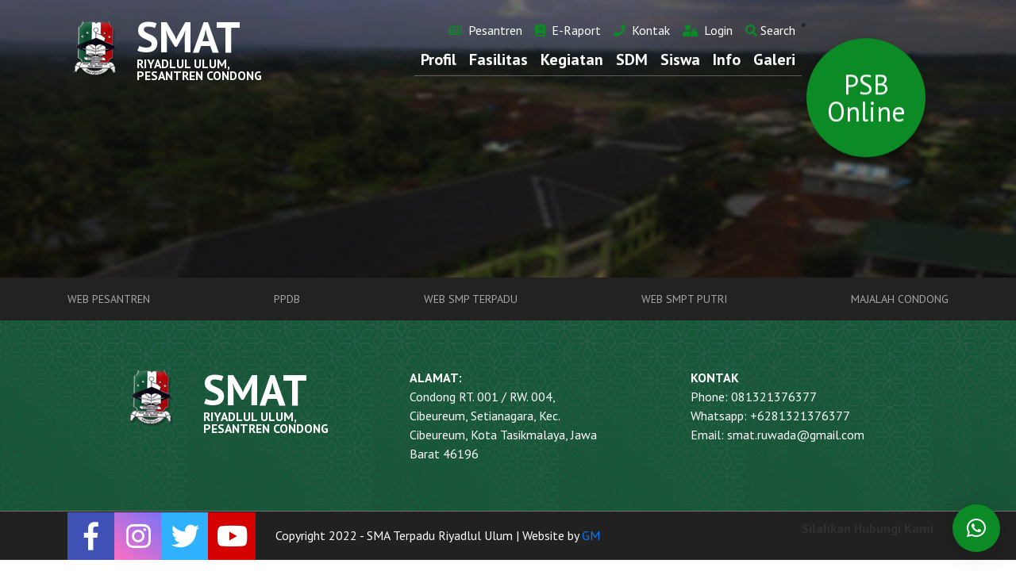

--- FILE ---
content_type: text/html; charset=UTF-8
request_url: http://smat.pesantren-condong.sch.id/pengumuman_kelulusan-kelas-xii-mipa-g_id-305.html
body_size: 8994
content:
<!DOCTYPE html>
<html lang="en">
 <meta http-equiv="content-type" content="text/html;charset=UTF-8" />
<head>
    <meta charset="utf-8">
    <meta name="viewport" content="width=device-width, initial-scale=1, shrink-to-fit=no">
    <meta http-equiv="x-ua-compatible" content="ie=edge">
    <link rel="icon" href="images/favicon.png" type="image/x-icon" />
 
        <title>KELULUSAN KELAS XII MIPA G | SMA Terpadu Riyadlul Ulum</title>
<meta name="description" content="Ade Harun Arrasyid Alief Fathin Nurrochman Ananda Rizky Saputra Arya Aziz Sukma Fabian Lukita Wibisana Fahmi Ramdani Far...">
<meta name="keywords" content="kelulusan kelas xii mipa g,smat condong, pesantren condong, ponpes condong, pesantren terbaik,tertua,termegah,terbesar di tasikmalaya, ponpes condong tasikmalaya, pondok pesantren di tasikmalaya, sekolah dan pesantren terbaik di tasik, ponpes di tasik, sekolah islam di tasik"/> 

<meta property="og:url" content="https://smat.pesantren-condong.sch.id/pengumuman_kelulusan-kelas-xii-mipa-g_id-305.html" />
<meta property="og:type" content="article" />
<meta property="og:title" content="KELULUSAN KELAS XII MIPA G" />
<meta property="og:description" content="Ade Harun Arrasyid Alief Fathin Nurrochman Ananda Rizky Saputra Arya Aziz Sukma Fabian Lukita Wibisana Fahmi Ramdani Far..." />
<meta property="og:image" content="images/defaultnews.jpg" />

 
     <style type="text/css" media="screen">
	#ui-datepicker-div.booked_custom_date_picker table.ui-datepicker-calendar tbody td a.ui-state-active,#ui-datepicker-div.booked_custom_date_picker table.ui-datepicker-calendar tbody td a.ui-state-active:hover,body #booked-profile-page input[type=submit].button-primary:hover,body .booked-list-view button.button:hover, body .booked-list-view input[type=submit].button-primary:hover,body table.booked-calendar input[type=submit].button-primary:hover,body .booked-modal input[type=submit].button-primary:hover,body table.booked-calendar th,body table.booked-calendar thead,body table.booked-calendar thead th,body table.booked-calendar .booked-appt-list .timeslot .timeslot-people button:hover,body #booked-profile-page .booked-profile-header,body #booked-profile-page .booked-tabs li.active a,body #booked-profile-page .booked-tabs li.active a:hover,body #booked-profile-page .appt-block .google-cal-button > a:hover,#ui-datepicker-div.booked_custom_date_picker .ui-datepicker-header{ background:#304ffe !important; }body #booked-profile-page input[type=submit].button-primary:hover,body table.booked-calendar input[type=submit].button-primary:hover,body .booked-list-view button.button:hover, body .booked-list-view input[type=submit].button-primary:hover,body .booked-modal input[type=submit].button-primary:hover,body table.booked-calendar th,body table.booked-calendar .booked-appt-list .timeslot .timeslot-people button:hover,body #booked-profile-page .booked-profile-header,body #booked-profile-page .appt-block .google-cal-button > a:hover{ border-color:#304ffe !important; }body table.booked-calendar tr.days,body table.booked-calendar tr.days th,body .booked-calendarSwitcher.calendar,body #booked-profile-page .booked-tabs,#ui-datepicker-div.booked_custom_date_picker table.ui-datepicker-calendar thead,#ui-datepicker-div.booked_custom_date_picker table.ui-datepicker-calendar thead th{ background:#1400b2 !important; }body table.booked-calendar tr.days th,body #booked-profile-page .booked-tabs{ border-color:#1400b2 !important; }#ui-datepicker-div.booked_custom_date_picker table.ui-datepicker-calendar tbody td.ui-datepicker-today a,#ui-datepicker-div.booked_custom_date_picker table.ui-datepicker-calendar tbody td.ui-datepicker-today a:hover,body #booked-profile-page input[type=submit].button-primary,body table.booked-calendar input[type=submit].button-primary,body .booked-list-view button.button, body .booked-list-view input[type=submit].button-primary,body .booked-list-view button.button, body .booked-list-view input[type=submit].button-primary,body .booked-modal input[type=submit].button-primary,body table.booked-calendar .booked-appt-list .timeslot .timeslot-people button,body #booked-profile-page .booked-profile-appt-list .appt-block.approved .status-block,body #booked-profile-page .appt-block .google-cal-button > a,body .booked-modal p.booked-title-bar,body table.booked-calendar td:hover .date span,body .booked-list-view a.booked_list_date_picker_trigger.booked-dp-active,body .booked-list-view a.booked_list_date_picker_trigger.booked-dp-active:hover,.booked-ms-modal .booked-book-appt /* Multi-Slot Booking */{ background:#304ffe; }body #booked-profile-page input[type=submit].button-primary,body table.booked-calendar input[type=submit].button-primary,body .booked-list-view button.button, body .booked-list-view input[type=submit].button-primary,body .booked-list-view button.button, body .booked-list-view input[type=submit].button-primary,body .booked-modal input[type=submit].button-primary,body #booked-profile-page .appt-block .google-cal-button > a,body table.booked-calendar .booked-appt-list .timeslot .timeslot-people button,body .booked-list-view a.booked_list_date_picker_trigger.booked-dp-active,body .booked-list-view a.booked_list_date_picker_trigger.booked-dp-active:hover{ border-color:#304ffe; }body .booked-modal .bm-window p i.fa,body .booked-modal .bm-window a,body .booked-appt-list .booked-public-appointment-title,body .booked-modal .bm-window p.appointment-title,.booked-ms-modal.visible:hover .booked-book-appt{ color:#304ffe; }.booked-appt-list .timeslot.has-title .booked-public-appointment-title { color:inherit; }
	</style>


<meta name="description" content=""/>
<meta name="robots" content="max-snippet:-1, max-image-preview:large, max-video-preview:-1"/>
<link rel="canonical" href="index.html" />
<meta property="og:locale" content="id_ID" />
<meta property="og:locale:alternate" content="en_GB" />
<meta property="og:type" content="website" />
<meta property="og:title" content="" />
<meta property="og:description" content="" />
<meta property="og:url" content="" />
<meta property="og:site_name" content="" />
<meta name="twitter:card" content="summary_large_image" />
<meta name="twitter:description" content="" />
<meta name="twitter:title" content="" />


<link rel='dns-prefetch' href='http://www.google.com/' />
<link rel='dns-prefetch' href='http://cdnjs.cloudflare.com/' />
<link rel='dns-prefetch' href='http://cdn.jsdelivr.net/' />
<link rel='dns-prefetch' href='http://use.fontawesome.com/' />
<link rel='dns-prefetch' href='http://s.w.org/' />


<link rel='stylesheet' id='wp-block-library-css'  href='wp-includes/css/dist/block-library/style.min4827.css?ver=5.2.14' type='text/css' media='all' />
<link rel='stylesheet' id='booked-icons-css'  href='wp-content/plugins/booked/assets/css/iconsa361.css?ver=2.3' type='text/css' media='all' />
<!--
<link rel='stylesheet' id='booked-tooltipster-css'  href='wp-content/plugins/booked/assets/js/tooltipster/css/tooltipster9b70.css?ver=3.3.0' type='text/css' media='all' />
<link rel='stylesheet' id='booked-tooltipster-theme-css'  href='wp-content/plugins/booked/assets/js/tooltipster/css/themes/tooltipster-light9b70.css?ver=3.3.0' type='text/css' media='all' />
<link rel='stylesheet' id='booked-animations-css'  href='wp-content/plugins/booked/assets/css/animationsa361.css?ver=2.3' type='text/css' media='all' />
<link rel='stylesheet' id='booked-css-css'  href='wp-content/plugins/booked/dist/bookeda361.css?ver=2.3' type='text/css' media='all' />
<link rel='stylesheet' id='contact-form-7-css'  href='wp-content/plugins/contact-form-7/includes/css/stylesbdeb.css?ver=5.1.3' type='text/css' media='all' />
<link rel='stylesheet' id='wpcdt-public-css-css'  href='wp-content/plugins/countdown-timer-ultimate/assets/css/wpcdt-timecircles4e44.css?ver=1.3' type='text/css' media='all' />
-->
<link rel='stylesheet' id='Font_Awesome-css'  href='https://use.fontawesome.com/releases/v5.7.0/css/all.css?ver=5.2.14' type='text/css' media='all' />
<link rel='stylesheet' id='Bootstrap_css-css'  href='wp-content/themes/fbbs/css/bootstrap.min4827.css?ver=5.2.14' type='text/css' media='all' />
<link rel='stylesheet' id='MDB-css'  href='wp-content/themes/fbbs/css/mdb.min4827.css?ver=5.2.14' type='text/css' media='all' />
<link rel='stylesheet' id='Style-css'  href='wp-content/themes/fbbs/css/style6e7b.css?v=2.3&amp;ver=5.2.14' type='text/css' media='all' />
<link rel='stylesheet' id='Swiper-css'  href='wp-content/themes/fbbs/css/swiper.min4827.css?ver=5.2.14' type='text/css' media='all' />
<link rel='stylesheet' id='Bootstrap calendar-css'  href='wp-content/themes/fbbs/css/bootstrap-year-calendar.min4827.css?ver=5.2.14' type='text/css' media='all' />
<link rel='stylesheet' id='Fancybox css-css'  href='https://cdnjs.cloudflare.com/ajax/libs/fancybox/3.5.7/jquery.fancybox.css?ver=5.2.14' type='text/css' media='all' />
<link rel='stylesheet' id='qlwapp-css'  href='wp-content/plugins/wp-whatsapp-chat/assets/frontend/css/qlwapp.min1849.css?ver=4.7.0' type='text/css' media='all' />
<script type='text/javascript' src='wp-includes/js/jquery/jquery4a5f.js?ver=1.12.4-wp'></script>
<script type='text/javascript' src='wp-includes/js/jquery/jquery-migrate.min330a.js?ver=1.4.1'></script>
 
   
 
            <style>
              :root { 
                --qlwapp-scheme-brand:#0b8a25;--qlwapp-scheme-text:#ffffff;--qlwapp-scheme-qlwapp_scheme_form_nonce:dd1282bb8b;--qlwapp-scheme-_wp_http_referer:/wp-admin/admin.php?page=qlwapp_scheme;              }
                                #qlwapp .qlwapp-toggle,
                  #qlwapp .qlwapp-box .qlwapp-header,
                  #qlwapp .qlwapp-box .qlwapp-user,
                  #qlwapp .qlwapp-box .qlwapp-user:before {
                    background-color: var(--qlwapp-scheme-brand);  
                  }
                                              #qlwapp .qlwapp-toggle,
                  #qlwapp .qlwapp-toggle .qlwapp-icon,
                  #qlwapp .qlwapp-toggle .qlwapp-text,
                  #qlwapp .qlwapp-box .qlwapp-header,
                  #qlwapp .qlwapp-box .qlwapp-user {
                    color: var(--qlwapp-scheme-text);
                  }
				  
				  
.red.accent-4 {
  background-color: #0b8a25 !important;
}
.indigo.accent-4 {
  background-color: #0b8a25 !important;
}
.btn.btn-main.brd-yl {
  border-color: #fff;
}

.navbar .top-menu .navbar-nav .nav-item .nav-link i, .navbar .main-menu .navbar-nav .nav-item .nav-link i, .navbar-2 .top-menu .navbar-nav .nav-item .nav-link i, .navbar-2 .main-menu .navbar-nav .nav-item .nav-link i {
  color: #0b8a25;
 
}

.bg-twitter { background-color: #30b1fe !important; } 
.bg-youtube { background-color: #d50000 !important; }
.side-menu__lg {
	background-color: #0b8a25;
}
                          </style>
            <body>
  <!--Navbar-->
    <!-- Header Section -->
        <header><meta http-equiv="Content-Type" content="text/html; charset=utf-8">
            <div class="header-area">

                <!-- Top Contact Info -->
               <nav class="navbar navbar-expand-lg navbar-dark">
    <div class="container">
      <div class="m-row row w-100 no-gutters">
          <div class="col-auto logo vcenter">
    <a class="navbar-brand" href="index.html">
        <img src="images/logo.png" alt="SMA Terpadu Riyadlul Ulum">
    </a>
</div>
<div class="col-lg-2 col-sm-3 col-5 vcenter mr-auto">
    <div class="logo-txt">
                    <span class="logo-txt-1">SMAT</span>
            <span class="logo-txt-2">Riyadlul Ulum, Pesantren Condong</span>
                </div>
</div>                 <button class="navbar-toggler menu-button" type="button" data-toggle="modal" data-target="#mobileMenuModal">
          <i class="fas fa-bars"></i>
        </button>
        <div class="col-lg-7 col-md-12">
          <!-- Collapsible content -->
          <div class="collapse navbar-collapse" id="collapseMenu">
            <!-- Links -->
            <div class="row">
              <div class="top-menu col-lg-12 col-sm-6 col-12">
                <ul class="navbar-nav w-100 ml-auto">
                  <li class="nav-item">
<a class="nav-link" href="http://www.pesantren-condong.net/"><i class="far fa-newspaper mr-2"></i><span class="nav-link__text">Pesantren</span></a></li>
<li class="nav-item">
<a class="nav-link" href="https://smat.pesantren-condong.sch.id/raport/login/"><i class="fas fa-book mr-2"></i><span class="nav-link__text">E-Raport</span></a></li>
<li class="nav-item">
<a class="nav-link" href="kontak.html"><i class="fas fa-phone mr-2"></i><span class="nav-link__text">Kontak</span></a></li>
<li class="nav-item">
<a class="nav-link" href="#"><i class="fas fa-user-lock mr-2"></i><span class="nav-link__text">Login</span></a></li>
                  <li class="nav-item">
                    <a class="nav-link search-open" href="#!" data-toggle="modal" data-target="#searchModal">
                      <i class="fas fa-search"></i>
                      <span class="nav-link__text">Search</span>
                    </a>
                  </li>
                    
</ul>

              </div>
              <div class="main-menu col-lg-12 col-sm-6 col-12 pb-md-2">
                <ul class="navbar-nav w-100 ml-auto">
			
                  <li class="nav-item  custom-border-bottom  parent-menu"><a href="#" class="nav-link">Profil</a><ul class="sub-menu dots-bg-1 animated fadeIn fast">

							<li><a href="https://smat.pesantren-condong.sch.id/profil_kata-pengantar_pg-10.html">Kata Pengantar</a></li>
							<li><a href="https://smat.pesantren-condong.sch.id/profil_visi-dan-misi_pg-16.html">Visi dan Misi</a></li>
							<li><a href="https://smat.pesantren-condong.sch.id/profil_selayang-pandang_pg-14.html">Selayang Pandang</a></li>
							<li><a href="https://smat.pesantren-condong.sch.id/profil_sejarah-singkat_pg-15.html">Sejarah Singkat</a></li>
							<li><a href="https://smat.pesantren-condong.sch.id/profil_kurikulum_pg-19.html">Kurikulum</a></li>
							<li><a href="https://smat.pesantren-condong.sch.id/profil_tata-tertib_pg-18.html">Tata Tertib</a></li>
							<li><a href="https://smat.pesantren-condong.sch.id/profil_mars-sma-riyadlul-ulum_pg-38.html">Mars SMA Riyadlul Ulum</a></li>
							<li><a href="https://smat.pesantren-condong.sch.id/profil_denah-sekolah_pg-21.html">Denah Sekolah</a></li>

</ul>
</li>


<li class="nav-item  custom-border-bottom  parent-menu"><a href="#" class="nav-link">Fasilitas</a><ul class="sub-menu dots-bg-1 animated fadeIn fast">
							<li><a href="https://smat.pesantren-condong.sch.id/fasilitas_fasilitas-sekolah_pg-11.html">Fasilitas Sekolah</a></li>
							<li><a href="http://smat.pesantren-condong.net/galeri-photo.html" target="">Foto Fasilitas </a></li>
							<li><a href="https://smat.pesantren-condong.sch.id/fasilitas_unit-usaha_pg-22.html">Unit Usaha</a></li>
	
</ul>
</li>


<li class="nav-item  custom-border-bottom  parent-menu"><a href="#" class="nav-link">Kegiatan</a><ul class="sub-menu dots-bg-1 animated fadeIn fast">
							<li><a href="https://smat.pesantren-condong.sch.id/kegiatan_kegiatan-ekstrakurikuler_pg-28.html">Kegiatan Ekstrakurikuler</a></li>
							<li><a href="https://smat.pesantren-condong.sch.id/kegiatan_prestasi-sekolah_pg-27.html">Prestasi Sekolah</a></li>
							<li><a href="https://smat.pesantren-condong.sch.id/kegiatan_aktifitas-santri_pg-12.html">Aktifitas Santri</a></li>
</ul>
</li>


<li class="nav-item  custom-border-bottom  parent-menu"><a href="academics/index.html" class="nav-link">SDM</a><ul class="sub-menu dots-bg-1 animated fadeIn fast">
<li class=""><a href="https://smat.pesantren-condong.sch.id/sdm-kepala_sekolah.html">Kepala Sekolah</a></li>
<li class=""><a href="https://smat.pesantren-condong.sch.id/sdm-guru.html">Staf Guru / Pengajar</a></li>
<li class=""><a href="https://smat.pesantren-condong.sch.id/sdm-staf.html">Staf Pegawai / TU</a></li>
</ul>
</li>

<li class="nav-item  custom-border-bottom  parent-menu"><a href="#" class="nav-link">Siswa</a><ul class="sub-menu dots-bg-1 animated fadeIn fast">
							<li><a href="https://smat.pesantren-condong.sch.id/siswa_sebaran-alumni_pg-51.html">Sebaran Alumni</a></li>
							<li><a href="https://smat.pesantren-condong.sch.id/siswa_ospc_pg-30.html">OSPC</a></li>
</ul>
</li>

<li class="nav-item  custom-border-bottom  parent-menu"><a href="academics/index.html" class="nav-link">Info</a><ul class="sub-menu dots-bg-1 animated fadeIn fast">
<li class=""><a href="./artikel.html">Berita &amp; Artikel</a></li>
 <li class=""><a href="./agenda.html">Agenda</a></li>
							<li><a href="http://ppdb.pesantren-condong.net/" target="_blank">Web PPDB</a></li>
							<li><a href="http://www.pesantren-condong.net/" target="_blank">Web Pesantren</a></li>
							<li><a href="http://pon-pes-condong.blogspot.co.id/" target="_blank">Blog Pesantren</a></li>
							<li><a href="http://smat.pesantren-condong.net/raport/login/" target="_blank">Web Raport SMA Terpadu</a></li>
							<li><a href="http://smpt.pesantren-condong.sch.id/" target="_blank">Web SMPT Putra</a></li>
							<li><a href="http://smpt-putri.pesantren-condong.sch.id/" target="_blank">Web SMPT Putri</a></li>
							<li><a href="http://stiabi.pesantren-condong.net/" target="_blank">Web STIABI</a></li>
							<li><a href="http://www.perpustakaanruwada.com/" target="_blank">Web Perpustakaan Ruwada</a></li>
							<li><a href="http://opac.perpustakaanruwada.com/" target="_blank">Web Perpustakaan Condong</a></li>
							<li><a href="http://www.condong-online.com/" target="_blank">Web Majalah Condong</a></li>
							<li><a href="https://smat.pesantren-condong.sch.id/informasi_psb_pg-31.html">Info PSB</a></li>
	
</ul>
</li>

<li class="nav-item  custom-border-bottom  parent-menu"><a href="academics/index.html" class="nav-link">Galeri</a><ul class="sub-menu dots-bg-1 animated fadeIn fast">
<li class=""><a href="galeri-photo.html">Galeri Photo</a></li>
<li class=""><a href="galeri-video.html">Galeri Video</a></li>
<li class=""><a href="file-download.html">File Download</a></li>
							<li><a href="http://www.kemdiknas.go.id/" target="_blank">Kemdiknas</a></li>
							<li><a href="http://m-edukasi.kemdikbud.go.id/#awal" target="_blank">M-Edukasi</a></li>
							<li><a href="https://belajar.kemdikbud.go.id/" target="_blank">Belajar</a></li>
							<li><a href="http://klik2013.belajar.kemdikbud.go.id/" target="_blank">Kur 13</a></li>
							<li><a href="http://gtk.kemdikbud.go.id/" target="_blank">GTK</a></li>
							<li><a href="http://badanbahasa.kemdikbud.go.id/lamanbahasa/" target="_blank">Badan Bahasa</a></li>
							<li><a href="http://litbang.kemdikbud.go.id/" target="_blank">Litbang</a></li>
							<li><a href="http://itjen.kemdiknas.go.id/" target="_blank">Itjen Kemdiknas</a></li>
							<li><a href="http://un.kemdikbud.go.id/" target="_blank">UN Kemdikbud</a></li>
							<li><a href="http://sippendidikan.kemdikbud.go.id/" target="_blank">SIPP Kemdikbud</a></li>
							<li><a href="http://sipkebudayaan.kemdikbud.go.id/" target="_blank">SIMDPK</a></li>
</ul>
</ul>
</li>

</ul>
                </ul>
              </div>
            </div>
            <!-- Links -->
          </div>
          <!-- Collapsible content -->
        </div>
        <div class="col-2 btn-apply-lg">
		<li>
          <a class="btn btn-circle  wow bounceInDown" href="https://ppdb.pesantren-condong.net/" style="text-transform:none">PSB Online</a>
		  </li>
        </div>
      </div>
    </div>
  </nav>
             
            </div>
        </header>
        <!-- Header Section -->
		
		
		
<!-- Mobile Menu -->
<div class="modal fade right" id="mobileMenuModal" tabindex="-1" role="dialog" aria-labelledby="mobile-menu-modal" aria-hidden="true">
    <div class="modal-dialog modal-full-height modal-right" role="document">
        <div class="modal-content">
            <div class="modal-header">
                <button type="button" class="close waves-effect" data-dismiss="modal" aria-label="Close">
                    <!-- <span aria-hidden="true">&times;</span> -->
                    <i class="fas fa-times"></i>
                </button>
            </div>
            <div class="modal-body dots-bg-1">

              <div class="top-menu">
                <ul class="navbar-nav w-100 ml-auto">
                  <li class="nav-item">
<a class="nav-link" href="http://www.pesantren-condong.net/"><i class="far fa-newspaper mr-2"></i><span class="nav-link__text">Pesantren</span></a></li>
<li class="nav-item">
<a class="nav-link" href="https://smat.pesantren-condong.sch.id/raport/login/"><i class="fas fa-book mr-2"></i><span class="nav-link__text">E-Raport</span></a></li>
<li class="nav-item">
<a class="nav-link" href="kontak.html"><i class="fas fa-phone fa-rotate-90 mr-2"></i><span class="nav-link__text">Kontak</span></a></li>
<li class="nav-item">
<a class="nav-link" href="./login"><i class="fas fa-user-lock mr-2"></i><span class="nav-link__text">Login</span></a></li>
                  <li class="nav-item">
                    <a class="nav-link search-open" href="#!" data-toggle="modal" data-target="#searchModal">
                      <i class="fas fa-search"></i>
                    </a>
                  </li>
                </ul>
              </div>

              <div class="row justify-content-center no-gutters">

<div class="col-12 mobile-menu-item">
<div class="menu-button clp collapsed" id="mobile-menu-icon-profil" data-toggle="collapse" data-target="#mobile-menu-profil" aria-expanded="true" aria-controls="mobile-menu-profil">
<a>Profil
</a>
<div class="animated-menu-icon"><span></span><span></span><span></span></div>
</div>
<div id="mobile-menu-profil" class="collapse" data-parent="#mobile-menu-icon-profil">
<ul class="sub-menu">
							<li class="sub-menu-item"><a href="https://smat.pesantren-condong.sch.id/profil_kata-pengantar_pg-10.html">Kata Pengantar</a></li>
							<li class="sub-menu-item"><a href="https://smat.pesantren-condong.sch.id/profil_visi-dan-misi_pg-16.html">Visi dan Misi</a></li>
							<li class="sub-menu-item"><a href="https://smat.pesantren-condong.sch.id/profil_selayang-pandang_pg-14.html">Selayang Pandang</a></li>
							<li class="sub-menu-item"><a href="https://smat.pesantren-condong.sch.id/profil_sejarah-singkat_pg-15.html">Sejarah Singkat</a></li>
							<li class="sub-menu-item"><a href="https://smat.pesantren-condong.sch.id/profil_kurikulum_pg-19.html">Kurikulum</a></li>
							<li class="sub-menu-item"><a href="https://smat.pesantren-condong.sch.id/profil_tata-tertib_pg-18.html">Tata Tertib</a></li>
							<li class="sub-menu-item"><a href="https://smat.pesantren-condong.sch.id/profil_mars-sma-riyadlul-ulum_pg-38.html">Mars SMA Riyadlul Ulum</a></li>
							<li class="sub-menu-item"><a href="https://smat.pesantren-condong.sch.id/profil_denah-sekolah_pg-21.html">Denah Sekolah</a></li>
	
  
</ul>
</div>
</div>

<div class="col-12 mobile-menu-item">
<div class="menu-button clp collapsed" id="mobile-menu-icon-fasilitas" data-toggle="collapse" data-target="#mobile-menu-fasilitas" aria-expanded="true" aria-controls="mobile-menu-fasilitas">
<a>Fasilitas
</a>
<div class="animated-menu-icon"><span></span><span></span><span></span></div>
</div>
<div id="mobile-menu-fasilitas" class="collapse" data-parent="#mobile-menu-icon-fasilitas">
<ul class="sub-menu">
							<li class="sub-menu-item"><a href="https://smat.pesantren-condong.sch.id/fasilitas_fasilitas-sekolah_pg-11.html">Fasilitas Sekolah</a></li>
							<li class="sub-menu-item"><a href="http://smat.pesantren-condong.net/galeri-photo.html" target="">Foto Fasilitas </a></li>
							<li class="sub-menu-item"><a href="https://smat.pesantren-condong.sch.id/fasilitas_unit-usaha_pg-22.html">Unit Usaha</a></li>
	
  
</ul>
</div>
</div>

<div class="col-12 mobile-menu-item">
<div class="menu-button clp collapsed" id="mobile-menu-icon-kegiatan" data-toggle="collapse" data-target="#mobile-menu-kegiatan" aria-expanded="true" aria-controls="mobile-menu-kegiatan">
<a>Kegiatan
</a>
<div class="animated-menu-icon"><span></span><span></span><span></span></div>
</div>
<div id="mobile-menu-kegiatan" class="collapse" data-parent="#mobile-menu-icon-kegiatan">
<ul class="sub-menu">
							<li class="sub-menu-item"><a href="https://smat.pesantren-condong.sch.id/kegiatan_kegiatan-ekstrakurikuler_pg-28.html">Kegiatan Ekstrakurikuler</a></li>
							<li class="sub-menu-item"><a href="https://smat.pesantren-condong.sch.id/kegiatan_prestasi-sekolah_pg-27.html">Prestasi Sekolah</a></li>
							<li class="sub-menu-item"><a href="https://smat.pesantren-condong.sch.id/kegiatan_aktifitas-santri_pg-12.html">Aktifitas Santri</a></li>
	
  
</ul>
</div>
</div>

<div class="col-12 mobile-menu-item">
<div class="menu-button clp collapsed" id="mobile-menu-icon-sdm" data-toggle="collapse" data-target="#mobile-menu-sdm" aria-expanded="true" aria-controls="mobile-menu-sdm">
<a>SDM
</a>
<div class="animated-menu-icon"><span></span><span></span><span></span></div>
</div>
<div id="mobile-menu-sdm" class="collapse" data-parent="#mobile-menu-icon-sdm">
<ul class="sub-menu">
 
							<li class="sub-menu-item"><a href="sdm-kepala_sekolah.html">Kepala Sekolah</a></li>
							<li class="sub-menu-item"><a href="sdm-guru.html">Guru/Pengajar</a></li>
							<li class="sub-menu-item"><a href="sdm-staf.html">Staf Lainnya</a></li>
 
  
</ul>
</div>
</div>

<div class="col-12 mobile-menu-item">
<div class="menu-button clp collapsed" id="mobile-menu-icon-siswa" data-toggle="collapse" data-target="#mobile-menu-siswa" aria-expanded="true" aria-controls="mobile-menu-siswa">
<a>Siswa
</a>
<div class="animated-menu-icon"><span></span><span></span><span></span></div>
</div>
<div id="mobile-menu-siswa" class="collapse" data-parent="#mobile-menu-icon-siswa">
<ul class="sub-menu">
							<li class="sub-menu-item"><a href="https://smat.pesantren-condong.sch.id/siswa_sebaran-alumni_pg-51.html">Sebaran Alumni</a></li>
							<li class="sub-menu-item"><a href="https://smat.pesantren-condong.sch.id/siswa_ospc_pg-30.html">OSPC</a></li>
	
  
</ul>
</div>
</div>

<div class="col-12 mobile-menu-item">
<div class="menu-button clp collapsed" id="mobile-menu-icon-info" data-toggle="collapse" data-target="#mobile-menu-info" aria-expanded="true" aria-controls="mobile-menu-info">
<a>Informasi
</a>
<div class="animated-menu-icon"><span></span><span></span><span></span></div>
</div>
<div id="mobile-menu-info" class="collapse" data-parent="#mobile-menu-icon-info">
<ul class="sub-menu">
<li class="sub-menu-item"><a href="artikel.html">Berita &amp; Artikel</a></li>
<li class="sub-menu-item"><a href="pengumuman.html">Pengumuman</a></li>
<li class="sub-menu-item"><a href="agenda.html">Agenda Kegiatan</a></li>
							<li class="sub-menu-item"><a href="http://ppdb.pesantren-condong.net/" target="_blank">Web PPDB</a></li>
							<li class="sub-menu-item"><a href="http://www.pesantren-condong.net/" target="_blank">Web Pesantren</a></li>
							<li class="sub-menu-item"><a href="http://pon-pes-condong.blogspot.co.id/" target="_blank">Blog Pesantren</a></li>
							<li class="sub-menu-item"><a href="http://smat.pesantren-condong.net/raport/login/" target="_blank">Web Raport SMA Terpadu</a></li>
							<li class="sub-menu-item"><a href="http://smpt.pesantren-condong.sch.id/" target="_blank">Web SMPT Putra</a></li>
							<li class="sub-menu-item"><a href="http://smpt-putri.pesantren-condong.sch.id/" target="_blank">Web SMPT Putri</a></li>
							<li class="sub-menu-item"><a href="http://stiabi.pesantren-condong.net/" target="_blank">Web STIABI</a></li>
							<li class="sub-menu-item"><a href="http://www.perpustakaanruwada.com/" target="_blank">Web Perpustakaan Ruwada</a></li>
							<li class="sub-menu-item"><a href="http://opac.perpustakaanruwada.com/" target="_blank">Web Perpustakaan Condong</a></li>
							<li class="sub-menu-item"><a href="http://www.condong-online.com/" target="_blank">Web Majalah Condong</a></li>
							<li class="sub-menu-item"><a href="https://smat.pesantren-condong.sch.id/informasi_psb_pg-31.html">Info PSB</a></li>
	
  <li class="sub-menu-item"><a href="kontak.html">Kontak Kami</a></li>
</ul>
</div>
</div>

<div class="col-12 mobile-menu-item">
<div class="menu-button clp collapsed" id="mobile-menu-icon-galeri" data-toggle="collapse" data-target="#mobile-menu-galeri" aria-expanded="true" aria-controls="mobile-menu-galeri">
<a>Galeri dan Arsip
</a>
<div class="animated-menu-icon"><span></span><span></span><span></span></div>
</div>
<div id="mobile-menu-galeri" class="collapse" data-parent="#mobile-menu-icon-galeri">
<ul class="sub-menu">
<li class="sub-menu-item"><a href="galeri-photo.html">Galeri Photo</a></li>
<li class="sub-menu-item"><a href="galeri-video.html">Galeri Video</a></li>
<li class="sub-menu-item"><a href="file-download.html">File Download</a></li>
							<li class="sub-menu-item"><a href="http://www.kemdiknas.go.id/" target="_blank">Kemdiknas</a></li>
							<li class="sub-menu-item"><a href="http://m-edukasi.kemdikbud.go.id/#awal" target="_blank">M-Edukasi</a></li>
							<li class="sub-menu-item"><a href="https://belajar.kemdikbud.go.id/" target="_blank">Belajar</a></li>
							<li class="sub-menu-item"><a href="http://klik2013.belajar.kemdikbud.go.id/" target="_blank">Kur 13</a></li>
							<li class="sub-menu-item"><a href="http://gtk.kemdikbud.go.id/" target="_blank">GTK</a></li>
							<li class="sub-menu-item"><a href="http://badanbahasa.kemdikbud.go.id/lamanbahasa/" target="_blank">Badan Bahasa</a></li>
							<li class="sub-menu-item"><a href="http://litbang.kemdikbud.go.id/" target="_blank">Litbang</a></li>
							<li class="sub-menu-item"><a href="http://itjen.kemdiknas.go.id/" target="_blank">Itjen Kemdiknas</a></li>
							<li class="sub-menu-item"><a href="http://un.kemdikbud.go.id/" target="_blank">UN Kemdikbud</a></li>
							<li class="sub-menu-item"><a href="http://sippendidikan.kemdikbud.go.id/" target="_blank">SIPP Kemdikbud</a></li>
							<li class="sub-menu-item"><a href="http://sipkebudayaan.kemdikbud.go.id/" target="_blank">SIMDPK</a></li>
	
  
</ul>
</div>
</div>

<div class="col-12 mobile-menu-item">
<div class="menu-button">
<a href="https://ppdb.pesantren-condong.net">PPDB Online
</a>
</div>
</div>

<div class="col-12 mobile-menu-item">
<div class="menu-button">
<a href="kontak.html">Kontak
</a>
</div>
</div>
 
              </div>

            </div>
              <!-- <a class="modal-footer" id="menu-zk-zvonok-btn" >
                  <span class="m-auto text-uppercase" data-dismiss="modal">заказать звонок</span>
              </a>  -->
        </div>
    </div>
</div>
<!-- !Mobile Menu -->		
		   
  <div class="main-page-swiper swiper-container">
      <div class="swiper-wrapper">
	  		        <div class="swiper-slide">
        <img class="" src="images/slide/gedung-smat-pesantren-condong_161568442.jpg" alt="header-swiper-1">
    </div>
        <div class="swiper-slide">
        <img class="" src="images/slide/selamat-datang-di-website-official-smat-condong_71573005.jpg" alt="header-swiper-2">
    </div>
    </div>  </div>
  <!--/.Navbar-->
  <div class="grey-bg pattern">
    <div class="container">
 			
 
             
    </div>    
</div>

  <footer>
    <!-- Footer Section -->
        <footer>
              <div class="footer-menu overflow-hide">
      <div class="container">
        <div class="menu-footer-container"><ul id="menu-footer" class="menu">
							<li id="menu-item-39" class="menu-item menu-item-type-post_type menu-item-object-page menu-item-39"><a href="http://www.pesantren-condong.net/" target="_blank">Web Pesantren</a></li>
<li id="menu-item-45" class="menu-item menu-item-type-post_type menu-item-object-page menu-item-45"><a href="http://ppdb.pesantren-condong.net/" target="_blank">PPDB</a></li>
<li id="menu-item-41" class="menu-item menu-item-type-post_type menu-item-object-page menu-item-41"><a href="http://smpt.pesantren-condong.net/" target="_blank">Web SMP Terpadu</a></li>
<li id="menu-item-59" class="menu-item menu-item-type-post_type menu-item-object-page menu-item-59"><a href="http://smpt-putri.pesantren-condong.sch.id/" target="_blank">Web SMPT Putri</a></li>
<li id="menu-item-44" class="menu-item menu-item-type-post_type menu-item-object-page menu-item-44"><a href="https://www.condong-online.com/" target="_blank">Majalah Condong</a></li>
    
		 
</ul></div>      </div>
    </div>
    <!-- <ul class="footer-menu">
      <li>about us</li>
      <li>donate</li>
      <li>site map</li>
      <li>apply</li>
      <li>tution</li>
      <li>contact us</li>
    </ul> -->
    <div class="page-footer pattern-white black-bg">
      <div class="container">
        <div class="row">
          <div class="col-auto logo order-1 ml-auto">
            <a class="" href="#">
              <img src="images/logo.png" alt="">
            </a>
          </div>
          <div class="col-xl-2 col-auto mr-auto order-2">
            <div class="logo-txt">
               <span class="logo-txt-1">SMAT</span>
            <span class="logo-txt-2">Riyadlul Ulum, Pesantren Condong</span>
            </div>
          </div>
          <div class="col-xl-3 col-lg-4 col-md-4 col-sm-12 col-12 mt-5 mt-sm-0 order-3 text-white address">
            <p class="m-0 strong">ALAMAT:</p>
            Condong RT. 001 / RW. 004, Cibeureum, Setianagara, Kec. Cibeureum, Kota Tasikmalaya, Jawa Barat  46196          </div>
          <div class="col-xl-3 col-lg-3 col-md-3 col-sm-12 col-10 order-4 order-xl-5 text-white ml-auto mr-auto mt-5 mt-md-0">
		  <p class="m-0 strong">KONTAK</p>
		  <p>Phone: <a href="tel:081321376377" class="text-white">081321376377</a><br/>
		  Whatsapp: <a href="//wa.me/6281321376377" class="text-white">+6281321376377</a><br/>
		  Email: <a class="text-white" href="mailto:smat.ruwada@gmail.com">smat.ruwada@gmail.com</a></p>
           <!-- <a href="#!"><img class="w-100" src="wp-content/uploads/2019/08/cambridge-logo.png" alt=""></a>-->
          </div>
        </div>
      </div>
    </div>
    <div class="copyright elegant-color-dark">
      <div class="container">
        <div class="row">
          <div class="col-md-auto col-12 text-md-left text-center">
            <div class="social-icons">
                          <a class="s-icon indigo" href="https://www.facebook.com/smat.riyadlululum" target="_blank">
                <i class="fab fa-facebook-f"></i>
              </a>
                            <a class="s-icon purple-gradient" href="https://www.instagram.com/smat_condong/?hl=id" target="_blank">
               <i class="fab fa-instagram"></i>
              </a>
                            <a class="s-icon bg-twitter" href="https://twitter.com/smat_condong" target="_blank">
                <i class="fab fa-twitter"></i>
              </a>
                            <a class="s-icon bg-youtube" href="https://youtube.com/user/CondongTV" target="_blank">
                <i class="fab fa-youtube"></i>
              </a>
                          </div>
          </div>
          <div class="col-md-6 col-12 justify-content-md-start justify-content-center py-md-0 py-3 vcenter">
            <span class="text-white">Copyright 2022 - SMA Terpadu Riyadlul Ulum | Website by <a href="http://www.generasimedia.com">GM</span>
          </div>
        </div>
      </div>
    </div>
    <a class="back-to-top vcenter" href="#"><i class="fas fa-chevron-up"></i></a>
           

<div id="qlwapp" class="qlwapp-free qlwapp-bubble qlwapp-bottom-right qlwapp-all qlwapp-rounded">
  <div class="qlwapp-container">
            <div class="qlwapp-box">
                        <div class="qlwapp-header">
                <i class="qlwapp-close" data-action="close">&times;</i>
                <div class="qlwapp-description">
                  <h4>Selamat Datang!</h4>
<p>Kami selalu berusaha untuk memberi jawaban dari setiap pertanyaan Anda melalui WhatsApp atau Email ke <a href="smat.ruwada@gmail.com">smat.ruwada@gmail.com</a></p>
                </div>
              </div>
                    <div class="qlwapp-body">
                            <a class="qlwapp-account" 
                   data-action="open" 
                   data-phone="https://wa.me/6281321376377" 
                   data-message="" href="javascript:void(0);" target="_blank">
                                        <div class="qlwapp-avatar">
                        <div class="qlwapp-avatar-container">
                          <img alt="Administrator" src="images/user-cs.png">
                        </div>
                      </div>
                                    <div class="qlwapp-info">
                    <span class="qlwapp-label">Admission Representative</span>
                    <span class="qlwapp-name">Administrator</span>
                  </div>
                </a>
                      </div>
                        <div class="qlwapp-footer">
                <p>Hubungi melalui telepon <a href="tel:081321376377">081321376377</a></p>
              </div>
                  </div>
        <a class="qlwapp-toggle" 
       data-action="box" 
       data-phone="https://wa.me/6281321376377" 
       data-message="" href="javascript:void(0);" target="_blank">
                <i class="qlwapp-icon qlwapp-whatsapp-icon"></i>
            <i class="qlwapp-close" data-action="close">&times;</i>
                <span class="qlwapp-text">Silahkan Hubungi Kami</span>
          </a>
  </div>
</div>
<script type='text/javascript' src='wp-includes/js/jquery/ui/core.mine899.js?ver=1.11.4'></script>
<script type='text/javascript' src='wp-includes/js/jquery/ui/datepicker.mine899.js?ver=1.11.4'></script>
<script type='text/javascript' src='wp-content/plugins/booked/assets/js/spin.min7406.js?ver=2.0.1'></script>
<script type='text/javascript' src='wp-content/plugins/booked/assets/js/spin.jquery7406.js?ver=2.0.1'></script>
<script type='text/javascript' src='wp-content/plugins/booked/assets/js/tooltipster/js/jquery.tooltipster.min9b70.js?ver=3.3.0'></script>
<script type='text/javascript' src='wp-content/plugins/booked/assets/js/functionsa361.js?ver=2.3'></script>
<script type='text/javascript' src='wp-content/plugins/booked/includes/add-ons/frontend-agents/js/functionsa361.js?ver=2.3'></script>
<script type='text/javascript' src='wp-content/themes/fbbs/js/jquery-3.3.1.min3d36.js?ver=3.3.1'></script>
<script type='text/javascript' src='wp-content/themes/fbbs/js/popper.min8a54.js?ver=1.0.0'></script>
<script type='text/javascript' src='wp-content/themes/fbbs/js/bootstrap.min8a54.js?ver=1.0.0'></script>
<script type='text/javascript' src='wp-content/themes/fbbs/js/mdb.min8a54.js?ver=1.0.0'></script>
<script type='text/javascript' src='https://cdnjs.cloudflare.com/ajax/libs/tooltipster/4.2.8/js/tooltipster.bundle.min.js?ver=1.0.0'></script>
<script type='text/javascript' src='wp-content/plugins/booked/assets/js/spin.jquery8a54.js?ver=1.0.0'></script>
<script type='text/javascript' src='wp-content/themes/fbbs/js/swiper.min8a54.js?ver=1.0.0'></script>
<script type='text/javascript' src='wp-content/themes/fbbs/js/bootstrap-year-calendar8a54.js?ver=1.0.0'></script>
<script type='text/javascript' src='wp-content/themes/fbbs/js/calendar8a54.js?ver=1.0.0'></script>
<script type='text/javascript' src='wp-content/themes/fbbs/js/masked-input8a54.js?ver=1.0.0'></script>
<script type='text/javascript' src='https://cdnjs.cloudflare.com/ajax/libs/wow/1.1.2/wow.min.js?ver=1.0.0'></script>
<script type='text/javascript' src='https://cdnjs.cloudflare.com/ajax/libs/web-animations/2.2.2/web-animations.min.js?ver=1.0.0'></script>
<script type='text/javascript' src='wp-content/themes/fbbs/js/commonf269.js?ver=1.0.1'></script>
<script type='text/javascript' src='wp-content/themes/fbbs/js/frontpagef269.js?ver=1.0.1'></script>
<script type='text/javascript' src='https://cdnjs.cloudflare.com/ajax/libs/waypoints/4.0.0/jquery.waypoints.min.js?ver=1.0.0'></script>
<script type='text/javascript' src='wp-content/themes/fbbs/js/counterup8a54.js?ver=1.0.0'></script>
<script type='text/javascript' src='wp-content/themes/fbbs/js/jquery.vide8a54.js?ver=1.0.0'></script>
<script type='text/javascript' src='https://cdn.jsdelivr.net/gh/fancyapps/fancybox%403.5.7/dist/jquery.fancybox.min.js?ver=1.0.0'></script>
<script type='text/javascript' src='wp-content/plugins/page-links-to/dist/new-tab6765.js?ver=3.3.3'></script>
<script type='text/javascript' src='wp-content/plugins/wp-whatsapp-chat/assets/frontend/js/qlwapp.min1849.js?ver=4.7.0'></script>
<script type='text/javascript' src='wp-includes/js/wp-embed.min4827.js?ver=5.2.14'></script>		   
            
        </footer>
        <!-- Footer Section -->
        
        
   </footer>

 
<!-- Search Modal -->
<div class="modal fade top" id="searchModal" tabindex="-1" role="dialog" aria-labelledby="myModalLabel" aria-hidden="true">
  <div class="modal-dialog modal-full-height modal-top" role="document">
    <div class="modal-content">
 
<form role="search" method="get" id="searchform" action="cari.php" itemprop="potentialAction" itemscope itemtype="http://schema.org/SearchAction">
    <div class="modal-body">
 
        <input itemprop="query-input" class="form-control" type="text" value="" name="q" id="s" placeholder="Search..." />
    </div>
    <div class="modal-footer justify-content-center">
        <button type="submit" class="btn btn-secondary m-0 mr-2" id="searchsubmit">Search</button>
        <button type="button" class="btn btn-primary m-0" data-dismiss="modal">Close</button>
    </div>
</form>

    </div>
  </div>
</div>
<!-- !Search Modal -->

 
 
  <!-- /Start your project here-->

  <!-- SCRIPTS -->
  <!-- JQuery -->
  <!-- <script type="text/javascript" src="js/jquery-3.3.1.min.js"></script>
  <script type="text/javascript" src="js/popper.min.js"></script>
  <script type="text/javascript" src="js/bootstrap.min.js"></script>
  <script type="text/javascript" src="js/mdb.js"></script>
  <script type="text/javascript" src="js/swiper.min.js"></script>
  <script type="text/javascript" src="js/common.js"></script>
  <script type="text/javascript" src="https://cdnjs.cloudflare.com/ajax/libs/waypoints/4.0.0/jquery.waypoints.min.js"></script>
  <script type="text/javascript" src="js/counterup.js"></script>
  <script type="text/javascript" src="js/jquery.vide.js"></script> -->
</body>
 
</html>

--- FILE ---
content_type: text/css
request_url: http://smat.pesantren-condong.sch.id/wp-content/themes/fbbs/css/style6e7b.css?v=2.3&ver=5.2.14
body_size: 25793
content:
@charset "UTF-8";
/* Mixin */
@import url("https://fonts.googleapis.com/css?family=PT+Sans:400,700");
@import url("https://fonts.googleapis.com/css?family=Palanquin|Passion+One&amp;display=swap");
@import url("https://fonts.googleapis.com/css?family=Noto+Serif:400,700&amp;display=swap");
@import url("https://fonts.googleapis.com/css?family=Fredericka+the+Great&amp;display=swap");
.indigo-text-a4 {
  color: #304ffe;
}

.lime-accent-a4 {
  color: #eeff41;
}

.deep-orange-darken-3 {
  color: #ff3d00;
}

/* /Mixin */
/* Typography */
a.text-lime-accent-4:hover {
  color: #eeff41;
  opacity: 0.7;
}
a.virtual-tour-link {
  height: 125px;
  width: 125px;
  padding: 20px;
  margin: auto;
  background-color: #ff3d00;
  display: -webkit-box;
  display: -ms-flexbox;
  display: flex;
  -webkit-box-align: center;
      -ms-flex-align: center;
          align-items: center;
  -webkit-box-pack: center;
      -ms-flex-pack: center;
          justify-content: center;
  border-radius: 100%;
  color: #ffffff;
  -webkit-transition: all 0.3s ease-out;
  -o-transition: all 0.3s ease-out;
  transition: all 0.3s ease-out;
  /* font-weight: 700; */
}
a.virtual-tour-link span {
  line-height: 1.2;
  text-transform: uppercase;
  font-size: 18px;
  display: block;
}
a.virtual-tour-link span i {
  font-size: 20px;
  margin-top: 10px;
}
a.virtual-tour-link:hover {
  background-color: #304ffe;
}
a.photo-icons {
  color: #212529;
}

h1.main-title {
  margin-bottom: 40px;
  text-transform: uppercase;
  font-weight: 700;
  line-height: 1.1;
  color: #ff3d00;
}

p.header-text {
  text-transform: uppercase;
  font-weight: 700;
  font-size: 18px;
  color: #616161;
}
p.page-title {
  text-transform: uppercase;
  font-weight: 700;
  color: #bababa;
  margin-bottom: 0;
  line-height: 1;
}

.subpages-list {
  padding-left: 0 !important;
  margin-bottom: 0;
}
.subpages-list__item {
  padding-left: 0 !important;
}
.subpages-list__item::before {
  display: none !important;
}
.subpages-list__link {
  margin-left: 0;
}

.sub-text {

  background-color: #304ffe;
  color: white;
  line-height: 1;
  padding: 5px 20px;
  border-radius: 20px;
  text-align: center;
  width: auto;
  word-break: break-word;
  text-transform: uppercase;
  font-size: 13px;
  margin: auto;
  margin-bottom: 30px;
}

.bordered-link {
  color: #304ffe;
  border: 1px solid #304ffe;
  padding: 2px 3px;
  line-height: 1;
  display: inline-block;
  border-radius: 4px;
}
.bordered-link:hover {
  background-color: #304ffe;
  color: white;
}

.tel-no, .mail {
  background-color: #eeeeee;
  border-radius: 20px;
  height: 36px;
  display: -webkit-box;
  display: -ms-flexbox;
  display: flex;
  -webkit-box-align: center;
      -ms-flex-align: center;
          align-items: center;
  padding-left: 40px;
  position: relative;
  cursor: pointer;
  -webkit-transition: all 0.3s ease-out;
  -o-transition: all 0.3s ease-out;
  transition: all 0.3s ease-out;
}
.tel-no i, .mail i {
  padding: 10px;
  border-radius: 100%;
  color: #fff;
  position: absolute;
  left: 0;
  -webkit-transition: all 0.3s ease-out;
  -o-transition: all 0.3s ease-out;
  transition: all 0.3s ease-out;
}
.tel-no a, .mail a {
  padding: 7px;
  color: #222222;
  -webkit-transition: all 0.3s ease-out;
  -o-transition: all 0.3s ease-out;
  transition: all 0.3s ease-out;
}

.mail {
  width: 220px;
}
.mail i {
  background-color: #fdd835;
}
.mail:hover {
  background-color: #fff5cd;
}
.mail:hover a {
  color: #332901;
}

.tel-no {
  width: 180px;
}
.tel-no i {
  background-color: #ccc;
}
.tel-no:hover {
  background-color: #4dffa8;
  padding-left: 20px;
}
.tel-no:hover i {
  background-color: #00e676;
  position: absolute;
  left: 145px;
}
.tel-no:hover a {
  color: #004d28;
}

.line-height-1 {
  line-height: 1.3;
}

.text-lime-accent-4 {
  color: #eeff41;
}

.text-grey-lighten-3 {
  color: #616161;
}

.strong, strong, b {
  font-weight: 700;
}

.fnt12 {
  font-size: 12px;
}
.fnt12 i {
  font-size: 10px;
}

.fnt14 {
  font-size: 14px;
}

.text-medium {
  font-size: 90%;
}

.quote-sign {
  background-color: white;
  border-radius: 50px;
  margin-bottom: 5px;
  height: 40px;
  width: 40px;
  display: -webkit-box;
  display: -ms-flexbox;
  display: flex;
  -webkit-box-align: center;
      -ms-flex-align: center;
          align-items: center;
  -webkit-box-pack: center;
      -ms-flex-pack: center;
          justify-content: center;
  font-size: 20px;
}

/*--------------------------------*/
/* - Typography - Responsive/Breakpoints - */
/* Breakpoint LG */
/* Breakpoint MD */
/* Breakpoint SM */
/* Breakpoint XS */
@media (max-width: 575px) {
  p, a, span {
    font-size: 14px;
    line-height: 1.5;
  }
}
/* - Typography - Responsive/Breakpoints - */
/*--------------------------------*/
/* /Typography */
/* Header */
#preloader {
  opacity: 1;
  position: fixed;
  top: 0;
  left: 0;
  z-index: 1021;
  height: 100%;
  width: 100%;
  background-color: #f5f5f5;
  display: -webkit-box;
  display: -ms-flexbox;
  display: flex;
  -webkit-box-orient: vertical;
  -webkit-box-direction: normal;
      -ms-flex-direction: column;
          flex-direction: column;
  -webkit-box-align: center;
      -ms-flex-align: center;
          align-items: center;
  -webkit-box-pack: center;
      -ms-flex-pack: center;
          justify-content: center;
}
#preloader svg {
  height: 300px;
  width: auto;
}
#preloader svg #sunRays,
#preloader svg #bodyShape,
#preloader svg #headCircle,
#preloader svg #sunCircle {
  fill: #bfbfbf;
  -webkit-transition: all 2s ease-out;
  -o-transition: all 2s ease-out;
  transition: all 2s ease-out;
}
#preloader .lds-ellipsis {
  display: inline-block;
  position: relative;
  width: 80px;
  height: 80px;
}
#preloader .lds-ellipsis div {
  position: absolute;
  top: 33px;
  width: 13px;
  height: 13px;
  border-radius: 50%;
  background: #bfbfbf;
  -webkit-animation-timing-function: cubic-bezier(0, 1, 1, 0);
          animation-timing-function: cubic-bezier(0, 1, 1, 0);
  -webkit-transition: all 2s ease-out;
  -o-transition: all 2s ease-out;
  transition: all 2s ease-out;
}
#preloader .lds-ellipsis div:nth-child(1) {
  left: 8px;
  -webkit-animation: lds-ellipsis1 0.6s infinite;
          animation: lds-ellipsis1 0.6s infinite;
}
#preloader .lds-ellipsis div:nth-child(2) {
  left: 8px;
  -webkit-animation: lds-ellipsis2 0.6s infinite;
          animation: lds-ellipsis2 0.6s infinite;
}
#preloader .lds-ellipsis div:nth-child(3) {
  left: 32px;
  -webkit-animation: lds-ellipsis2 0.6s infinite;
          animation: lds-ellipsis2 0.6s infinite;
}
#preloader .lds-ellipsis div:nth-child(4) {
  left: 56px;
  -webkit-animation: lds-ellipsis3 0.6s infinite;
          animation: lds-ellipsis3 0.6s infinite;
}
#preloader.hide {
  opacity: 0;
}
#preloader.active {
  background-color: #def1fb;
  -webkit-transition: all 2s ease-out;
  -o-transition: all 2s ease-out;
  transition: all 2s ease-out;
}
#preloader.active .lds-ellipsis div {
  background: #ff3d00;
}
#preloader.active svg #sunRays {
  fill: #fff;
}
#preloader.active svg #bodyShape {
  fill: #ff3d00;
}
#preloader.active svg #headCircle {
  fill: #ff3d00;
}
#preloader.active svg #sunCircle {
  fill: #ff3d00;
}

@-webkit-keyframes lds-ellipsis1 {
  0% {
    -webkit-transform: scale(0);
            transform: scale(0);
  }
  100% {
    -webkit-transform: scale(1);
            transform: scale(1);
  }
}

@keyframes lds-ellipsis1 {
  0% {
    -webkit-transform: scale(0);
            transform: scale(0);
  }
  100% {
    -webkit-transform: scale(1);
            transform: scale(1);
  }
}
@-webkit-keyframes lds-ellipsis3 {
  0% {
    -webkit-transform: scale(1);
            transform: scale(1);
  }
  100% {
    -webkit-transform: scale(0);
            transform: scale(0);
  }
}
@keyframes lds-ellipsis3 {
  0% {
    -webkit-transform: scale(1);
            transform: scale(1);
  }
  100% {
    -webkit-transform: scale(0);
            transform: scale(0);
  }
}
@-webkit-keyframes lds-ellipsis2 {
  0% {
    -webkit-transform: translate(0, 0);
            transform: translate(0, 0);
  }
  100% {
    -webkit-transform: translate(24px, 0);
            transform: translate(24px, 0);
  }
}
@keyframes lds-ellipsis2 {
  0% {
    -webkit-transform: translate(0, 0);
            transform: translate(0, 0);
  }
  100% {
    -webkit-transform: translate(24px, 0);
            transform: translate(24px, 0);
  }
}
.logo-txt-1, .logo-txt-2 {
  font-weight: bold;
  text-transform: uppercase;
  line-height: 1;
  color: white;
  display: block;
}

.logo-txt-1 {
  font-size: 54px;
}

.logo-txt-2 {
  font-size: 15.7px;
}

.navbar-toggler i {
  font-size: 26px;
}

.nav-lang {
  display: -webkit-box;
  display: -ms-flexbox;
  display: flex;
  -webkit-box-align: center;
      -ms-flex-align: center;
          align-items: center;
}
.nav-lang_sm {
  display: none;
}
.nav-lang_sm .nav-lang__current {
  padding: 0;
}
.nav-lang_sm .nav-lang__current img,
.nav-lang_sm .nav-lang__list img {
  height: 20px;
}
.nav-lang__current img {
  -webkit-box-shadow: 0px 1px 2px 0px rgba(0, 0, 0, 0.3);
          box-shadow: 0px 1px 2px 0px rgba(0, 0, 0, 0.3);
}
.nav-lang__current.nav-link {
  display: -webkit-box !important;
  display: -ms-flexbox !important;
  display: flex !important;
  -webkit-box-align: center;
      -ms-flex-align: center;
          align-items: center;
}
.nav-lang__current.dropdown-toggle::after {
  margin-left: 2px;
  -webkit-transform: rotate(-90deg);
      -ms-transform: rotate(-90deg);
          transform: rotate(-90deg);
  -webkit-transition: -webkit-transform 0.3s ease-in-out;
  transition: -webkit-transform 0.3s ease-in-out;
  -o-transition: transform 0.3s ease-in-out;
  transition: transform 0.3s ease-in-out;
  transition: transform 0.3s ease-in-out, -webkit-transform 0.3s ease-in-out;
}
.nav-lang__current.dropdown-toggle[aria-expanded=true]::after {
  -webkit-transform: rotate(90deg);
      -ms-transform: rotate(90deg);
          transform: rotate(90deg);
}
.nav-lang__current img, .nav-lang__list img {
  height: 13px;
  width: auto;
}
.nav-lang__list {
  line-height: 0;
  padding: 8px;
}
.nav-lang__list img {
  -webkit-box-shadow: 0px 1px 4px 0px rgba(0, 0, 0, 0.3);
          box-shadow: 0px 1px 4px 0px rgba(0, 0, 0, 0.3);
}
.nav-lang .dropdown-menu {
  min-width: auto;
  padding: 0;
  left: unset;
}

.navbar, .navbar-2 {
  margin-bottom: -110px;
  height: 110px;
  -webkit-box-shadow: none;
          box-shadow: none;
  z-index: 1020;
  -webkit-transition: all 0.3s ease-out;
  -o-transition: all 0.3s ease-out;
  transition: all 0.3s ease-out;
}
.navbar .m-row, .navbar-2 .m-row {
  padding-top: 12px;
}
.navbar .top-menu .navbar-nav, .navbar .main-menu .navbar-nav, .navbar-2 .top-menu .navbar-nav, .navbar-2 .main-menu .navbar-nav {
  -webkit-box-pack: end;
      -ms-flex-pack: end;
          justify-content: flex-end;
}
.navbar .top-menu .navbar-nav .nav-item .nav-link i, .navbar .main-menu .navbar-nav .nav-item .nav-link i, .navbar-2 .top-menu .navbar-nav .nav-item .nav-link i, .navbar-2 .main-menu .navbar-nav .nav-item .nav-link i {
  color: #ff3d00;
  font-size: 15px;
}
.navbar .top-menu .navbar-nav .nav-item.current-menu .nav-link span, .navbar .main-menu .navbar-nav .nav-item.current-menu .nav-link span, .navbar-2 .top-menu .navbar-nav .nav-item.current-menu .nav-link span, .navbar-2 .main-menu .navbar-nav .nav-item.current-menu .nav-link span {
  color: #ff3d00;
}
.navbar .main-menu, .navbar-2 .main-menu {
  font-weight: bold;
  font-size: 20px;
}
.navbar .main-menu .nav-link, .navbar-2 .main-menu .nav-link {
  padding-top: 2px;
  padding-bottom: 5px;
}
.navbar .main-menu .navbar-nav .nav-item.custom-border-bottom, .navbar-2 .main-menu .navbar-nav .nav-item.custom-border-bottom {
  border-bottom: 1px solid rgba(255, 255, 255, 0.3);
}
.navbar .main-menu .navbar-nav .nav-item:hover .nav-link, .navbar-2 .main-menu .navbar-nav .nav-item:hover .nav-link {
  color: #eeff41;
}
.navbar .main-menu .navbar-nav .nav-item.current-parent-menu .nav-link, .navbar .main-menu .navbar-nav .nav-item.current-menu .nav-link, .navbar-2 .main-menu .navbar-nav .nav-item.current-parent-menu .nav-link, .navbar-2 .main-menu .navbar-nav .nav-item.current-menu .nav-link {
  color: #eeff41;
}
.navbar.navbar-scroll, .navbar-2.navbar-scroll {
  background-color: white;
  -webkit-box-shadow: 0 2px 20px rgba(0, 0, 0, 0.3);
          box-shadow: 0 2px 20px rgba(0, 0, 0, 0.3);
  height: 90px;
  position: -webkit-sticky;
  position: sticky;
  top: 0;
  z-index: 1020;
}
.navbar.navbar-scroll .navbar-toggler i, .navbar-2.navbar-scroll .navbar-toggler i {
  color: #222222;
}
.navbar.navbar-scroll .nav-lang__current.nav-link, .navbar-2.navbar-scroll .nav-lang__current.nav-link {
  color: #d32f2f !important;
}
.navbar.navbar-scroll .custom-border-bottom, .navbar-2.navbar-scroll .custom-border-bottom {
  border-bottom: 1px solid rgba(0, 0, 0, 0.15) !important;
}
.navbar.navbar-scroll .m-row, .navbar-2.navbar-scroll .m-row {
  padding-top: 0;
}
.navbar.navbar-scroll .logo, .navbar-2.navbar-scroll .logo {
  max-width: 50px;
}
.navbar.navbar-scroll .logo img, .navbar-2.navbar-scroll .logo img {
  height: 50px;
  width: auto;
  -webkit-filter: drop-shadow(0 0 2px rgba(0, 0, 0, 0.3));
  filter: drop-shadow(0 0 2px rgba(0, 0, 0, 0.3));
}
.navbar.navbar-scroll .logo-txt-1, .navbar.navbar-scroll .logo-txt-2, .navbar-2.navbar-scroll .logo-txt-1, .navbar-2.navbar-scroll .logo-txt-2 {
  color: #222222;
}
.navbar.navbar-scroll .logo-txt-1, .navbar-2.navbar-scroll .logo-txt-1 {
  font-size: 40px;
}
.navbar.navbar-scroll .logo-txt-2, .navbar-2.navbar-scroll .logo-txt-2 {
  font-size: 12px;
}
.navbar.navbar-scroll .top-menu .navbar-nav, .navbar.navbar-scroll .main-menu .navbar-nav, .navbar-2.navbar-scroll .top-menu .navbar-nav, .navbar-2.navbar-scroll .main-menu .navbar-nav {
  line-height: 1;
  font-size: 80%;
}
.navbar.navbar-scroll .top-menu .navbar-nav .nav-item:hover .nav-link, .navbar.navbar-scroll .main-menu .navbar-nav .nav-item:hover .nav-link, .navbar-2.navbar-scroll .top-menu .navbar-nav .nav-item:hover .nav-link, .navbar-2.navbar-scroll .main-menu .navbar-nav .nav-item:hover .nav-link {
  color: #ff3d00;
}
.navbar.navbar-scroll .top-menu .navbar-nav .nav-item .nav-link, .navbar.navbar-scroll .main-menu .navbar-nav .nav-item .nav-link, .navbar-2.navbar-scroll .top-menu .navbar-nav .nav-item .nav-link, .navbar-2.navbar-scroll .main-menu .navbar-nav .nav-item .nav-link {
  color: #222222;
  padding-top: 5px;
}
.navbar.navbar-scroll .top-menu .navbar-nav .nav-item .nav-link:hover, .navbar.navbar-scroll .main-menu .navbar-nav .nav-item .nav-link:hover, .navbar-2.navbar-scroll .top-menu .navbar-nav .nav-item .nav-link:hover, .navbar-2.navbar-scroll .main-menu .navbar-nav .nav-item .nav-link:hover {
  color: #ff3d00;
}
.navbar.navbar-scroll .top-menu .navbar-nav .nav-item.current-parent-menu .nav-link, .navbar.navbar-scroll .top-menu .navbar-nav .nav-item.current-menu .nav-link, .navbar.navbar-scroll .main-menu .navbar-nav .nav-item.current-parent-menu .nav-link, .navbar.navbar-scroll .main-menu .navbar-nav .nav-item.current-menu .nav-link, .navbar-2.navbar-scroll .top-menu .navbar-nav .nav-item.current-parent-menu .nav-link, .navbar-2.navbar-scroll .top-menu .navbar-nav .nav-item.current-menu .nav-link, .navbar-2.navbar-scroll .main-menu .navbar-nav .nav-item.current-parent-menu .nav-link, .navbar-2.navbar-scroll .main-menu .navbar-nav .nav-item.current-menu .nav-link {
  color: #ff3d00 !important;
}
.navbar.navbar-scroll .btn.btn-circle, .navbar-2.navbar-scroll .btn.btn-circle {
  font-size: 20px;
  height: 100px;
  width: 100px;
}
.navbar.navbar-scroll .btn.btn-circle-sm, .navbar-2.navbar-scroll .btn.btn-circle-sm {
  font-size: 16px;
}
.navbar.navbar-scroll .animated-menu-icon span, .navbar-2.navbar-scroll .animated-menu-icon span {
  background: #222222;
}

.navbar-2 {
  margin-bottom: 0px;
}
.navbar-2.navbar-scroll {
  position: -webkit-sticky;
  position: sticky;
}

/*--------------------------------*/
/* - Header - Responsive/Breakpoints - */
/* Breakpoint LG */
@media (max-width: 1199px) {
  .navbar .main-menu {
    font-size: 17px;
  }
}
/* Breakpoint MD */
@media (max-width: 991px) {
  #collapseMenu {
    background: white;
    padding: 20px;
    margin-top: 10px;
  }

  .nav-lang_sm {
    display: -webkit-box;
    display: -ms-flexbox;
    display: flex;
  }

  .navbar-2.navbar-scroll {
    height: auto;
    padding: 10px 15px;
  }

  .nav-lang__current.nav-link {
    color: #eeff41 !important;
  }

  .top-menu .navbar-nav {
    -webkit-box-orient: horizontal;
    -webkit-box-direction: normal;
        -ms-flex-direction: row;
            flex-direction: row;
    -webkit-box-pack: justify;
        -ms-flex-pack: justify;
            justify-content: space-between;
    padding-bottom: 10px;
  }
  .top-menu .navbar-nav .nav-link__text {
    display: none;
  }
  .top-menu .navbar-nav .nav-item .nav-link i {
    color: #eeff41;
  }
  .top-menu .navbar-nav .nav-item.current-menu {
    background: #eeff41;
    height: 35px;
    width: 35px;
    display: -webkit-box;
    display: -ms-flexbox;
    display: flex;
    -webkit-box-align: center;
        -ms-flex-align: center;
            align-items: center;
    -webkit-box-pack: center;
        -ms-flex-pack: center;
            justify-content: center;
    border-radius: 100%;
  }
  .top-menu .navbar-nav .nav-item.current-menu .nav-link i {
    color: #304ffe;
    margin: 0 !important;
  }

  .navbar .main-menu .navbar-nav .nav-item .nav-link, .navbar .top-menu .navbar-nav .nav-item .nav-link {
    color: #222222;
  }
  .navbar.navbar-scroll #collapseMenu {
    background: white;
    margin-top: 15px;
    -webkit-box-shadow: 0 5px 10px rgba(0, 0, 0, 0.2);
            box-shadow: 0 5px 10px rgba(0, 0, 0, 0.2);
  }
}
/* Breakpoint SM */
@media (max-width: 767px) {
  .navbar .m-row,
.navbar-2 .m-row {
    padding-top: 0;
  }

  .navbar,
.navbar.navbar-scroll {
    height: 60px;
  }
  .navbar .logo img,
.navbar.navbar-scroll .logo img {
    height: 35px;
  }
  .navbar .logo-txt-1,
.navbar.navbar-scroll .logo-txt-1 {
    font-size: 30px;
  }
  .navbar .logo-txt-2,
.navbar.navbar-scroll .logo-txt-2 {
    font-size: 9px;
  }
}
/* Breakpoint XS */
@media (max-width: 575px) {
  .navbar .main-menu {
    padding-top: 10px;
    text-align: center;
  }
  .navbar .main-menu .navbar-nav .nav-item {
    border-bottom: 0.5px solid #e1e1e1;
  }
  .navbar .main-menu .navbar-nav .nav-item.custom-border-bottom {
    border-bottom: 0.5px solid #e1e1e1 !important;
  }
  .navbar .main-menu .navbar-nav .nav-item:last-of-type {
    border: none;
  }
}
/* - Header - Responsive/Breakpoints - */
/*--------------------------------*/
/* /Header */
body {
  font-family: "PT Sans", sans-serif;
  min-width: 320px;
}

.vcenter {
  display: -webkit-box !important;
  display: -ms-flexbox !important;
  display: flex !important;
  -webkit-box-align: center;
      -ms-flex-align: center;
          align-items: center;
}

/* Body */
.parent-menu {
  position: relative;
}
.parent-menu .sub-menu {
  background-color: #0d4b30;
  -webkit-transition: all 0.3s ease-out;
  -o-transition: all 0.3s ease-out;
  transition: all 0.3s ease-out;
  list-style: none;
  display: none;
  position: absolute;
  min-width: 200px;
  max-width: 400px;
  width: -webkit-max-content;
  width: -moz-max-content;
  width: max-content;
  left: 0;
  padding: 15px 0;
  z-index: 12;
  /* border-radius: 10px; */
  text-transform: capitalize;
  box-shadow: 0px 1px 20px rgba(0, 0, 0, 0.2) !important;
  -moz-box-shadow: 0px 1px 20px rgba(0, 0, 0, 0.2) !important;
  -webkit-box-shadow: 0px 1px 20px rgba(0, 0, 0, 0.2) !important;
  -webkit-column-count: 2;
     -moz-column-count: 2;
          column-count: 2;
  -webkit-columns: 2;
  -moz-columns: 2;
  -webkit-column-gap: 0;
     -moz-column-gap: 0;
          column-gap: 0;
  border-bottom-left-radius: 10px;
  border-bottom-right-radius: 10px;
}
.parent-menu .sub-menu li {
  line-height: 30px;
}
.parent-menu .sub-menu li a {
  display: inline-block;
  font-weight: 300;
  padding: 5px 20px !important;
  color: white;
  font-size: 16px;
  line-height: 1.2;
  border-radius: 20px;
  -webkit-transition: all 0.3s ease-out;
  -o-transition: all 0.3s ease-out;
  transition: all 0.3s ease-out;
}
.parent-menu .sub-menu li a:hover {
  color: #eeff41;
}
.parent-menu .sub-menu li.current-menu a {
  background-color: rgba(3, 20, 115, 0.5);
  margin: 0 10px;
  border-radius: 20px;
  color: #eeff41;
  padding: 3px 10px !important;
}
.parent-menu:hover .sub-menu {
  display: block;
  border-top: 2px solid #eeff41;
}
/* Side-Menu */
.side-menu__lg {
  background-color: #304ffe;
  padding: 35px 0 20px 0;
  margin-top: -70px;
  z-index: 1;
  position: relative;
  margin-bottom: 75px;
}
.side-menu__lg::after {
  content: "";
  border-bottom-right-radius: 100%;
  border-bottom-left-radius: 100%;
  min-height: 60px;
  background: #0b8a25;
  width: 100%;
  position: absolute;
  bottom: -33px;
}
.side-menu .title {
  text-transform: uppercase;
  padding: 0 15px;
  color: rgba(255, 255, 255, 0.8);
  font-weight: 600;
}
.side-menu__list {
  list-style: none;
  padding-left: 0;
}
.side-menu__list-children {
  border-left: 10px solid rgba(255, 255, 255, 0.2);
  list-style: none;
  padding-left: 0;
}
.side-menu__item.active > a, .side-menu__item.current_page_item > a {
  color: #eeff41;
  font-weight: 700;
}
.side-menu__item-parent {
  display: -webkit-box;
  display: -ms-flexbox;
  display: flex;
}
.side-menu__item-parent .side-menu__link {
  width: 100%;
}
.side-menu__item-button {
  width: 40px;
  display: -webkit-box;
  display: -ms-flexbox;
  display: flex;
  -webkit-box-align: center;
      -ms-flex-align: center;
          align-items: center;
  -webkit-box-pack: center;
      -ms-flex-pack: center;
          justify-content: center;
  color: #fff;
  font-size: 15px;
  background-color: rgba(0, 0, 0, 0.15);
  border-bottom: 1px solid rgba(255, 255, 255, 0.2);
  -webkit-transition: background-color 0.3s ease-in-out;
  -o-transition: background-color 0.3s ease-in-out;
  transition: background-color 0.3s ease-in-out;
  cursor: pointer;
}
.side-menu__item-button:hover {
  background-color: rgba(0, 0, 0, 0.4);
}
.side-menu__item-button i {
  -webkit-transition: -webkit-transform 0.3s ease-in-out;
  transition: -webkit-transform 0.3s ease-in-out;
  -o-transition: transform 0.3s ease-in-out;
  transition: transform 0.3s ease-in-out;
  transition: transform 0.3s ease-in-out, -webkit-transform 0.3s ease-in-out;
}
.side-menu__item-button[aria-expanded=true] {
  background-color: rgba(0, 0, 0, 0.4);
}
.side-menu__item-button[aria-expanded=true] i {
  -webkit-transform: rotate(45deg);
      -ms-transform: rotate(45deg);
          transform: rotate(45deg);
}
.side-menu__link {
  padding: 8px 16px;
  color: white;
  display: block;
  border-bottom: 1px solid rgba(255, 255, 255, 0.2);
  line-height: 1.3;
}
.side-menu__link:hover {
  color: #ffffff;
  background-color: rgba(255, 255, 255, 0.15);
}

.mobile-section-menu.side-menu__item-has-children .side-menu__list-children .side-menu__link {
  padding-left: 15px;
}

/* ./Side-Menu */
/* Mobile Section Menu */
.mobile-section-menu {
  background-color: #08641b;
  padding: 0.75rem 1rem;
}
.mobile-section-menu .menu-title .title {
  text-transform: uppercase;
  color: rgba(255, 255, 255, 0.8);
  font-weight: 600;
  width: 100%;
  text-align: left;
  padding: 0;
  background: transparent;
  border: none;
  outline: none;
}
.mobile-section-menu .menu-title .title i {
  margin-top: 4px;
  color: rgba(255, 255, 255, 0.8);
  -webkit-transition: all 0.3s ease-out;
  -o-transition: all 0.3s ease-out;
  transition: all 0.3s ease-out;
}
.mobile-section-menu .menu-title .title[aria-expanded=true] i {
  -webkit-transform: rotate(-180deg);
      -ms-transform: rotate(-180deg);
          transform: rotate(-180deg);
}

/* ./Mobile Section Menu */
.card .card-img .card-img-top img {
  width: 100%;
  height: auto;
}
.card .acc-img {
  max-width: 100%;
  margin-bottom: 15px;
  height: 50px;
  width: auto;
}
.card ul li {
  font-size: 14px;
}

/* FBS Team */
.fbs-team .fbs-team-member {
  border: 1px solid #d4d4d4;
  border-radius: 15px;
  padding: 30px;
  background-color: #f9f9f9;
  margin-bottom: 20px;
}
.fbs-team .fbs-team-member p:last-of-type {
  margin-bottom: 0;
}
.fbs-team .fbs-team-member .team-member-photo {
  max-width: 150px;
  height: auto;
  border-radius: 100%;
}
.fbs-team .fbs-team-member .team-member-name {
  font-size: 22px;
  font-weight: 700;
  margin-bottom: 0;
  margin-top: 10px;
}
.fbs-team .fbs-team-member .team-member-position {
  text-transform: uppercase;
  color: #616161;
  line-height: 1.3;
  font-size: 12px;
}

/* ./FBS Team */
/* FBS Testimonies */
.fbs-testimonies .fbs-testimony {
  border: 1px solid #ededed;
  border-radius: 15px;
  padding: 30px;
  background-color: #f9f9f9;
  margin-bottom: 20px;
  position: relative;
}
.fbs-testimonies .fbs-testimony p:last-of-type {
  margin-bottom: 0;
}
.fbs-testimonies .fbs-testimony .testimony-text {
  font-size: 20px;
}
.fbs-testimonies .fbs-testimony .testimony-photo {
  max-width: 150px;
  height: auto;
  border-radius: 100%;
}
.fbs-testimonies .fbs-testimony .testimony-author {
  font-size: 22px;
  font-weight: 700;
  margin-bottom: 0;
  margin-top: 10px;
}
.fbs-testimonies .fbs-testimony .testimony-position {
  text-transform: uppercase;
  color: #616161;
  line-height: 1.4;
  font-size: 12px;
  margin-bottom: 0;
}
.fbs-testimonies .fbs-testimony .row {
  position: relative;
  z-index: 1;
}
.fbs-testimonies .fbs-testimony i {
  position: absolute;
  bottom: 4px;
  font-size: 130px;
  right: 10px;
  color: #ededed;
  z-index: 0;
}

/* Breakpoint SM */
@media (max-width: 767px) {
  .fbs-testimonies .fbs-testimony {
    padding: 20px;
  }
  .fbs-testimonies .fbs-testimony .testimony-text {
    font-size: 16px;
  }
  .fbs-testimonies .fbs-testimony .testimony-author {
    font-size: 18px;
    line-height: 1;
  }
  .fbs-testimonies .fbs-testimony .testimony-position {
    font-size: 10px;
  }
  .fbs-testimonies .fbs-testimony i {
    color: #ededed;
  }
}
/* ./FBS Testimonies */
.career-list .career-list-item {
  border: 1px solid #d4d4d4;
  border-radius: 10px;
  background-color: #f9f9f9;
  margin-bottom: 20px;
}
.career-list .career-list-item .title {
  border-bottom: 1px solid #d4d4d4;
  padding: 5px 15px;
  font-weight: 700;
  font-size: 20px;
}
.career-list .career-list-item .title a {
  color: #222222;
}
.career-list .career-list-item .title a:hover {
  color: #ff3d00;
}
.career-list .career-list-item .dt-1, .career-list .career-list-item .dt-2, .career-list .career-list-item .em-code {
  font-size: 14px;
}
.career-list .career-list-item .em-code, .career-list .career-list-item .dt-2 {
  border: 0;
  border-left-width: 1px;
  border-style: solid;
  border-color: #d4d4d4;
}
.career-list .career-list-item .btn-more {
  background-color: #304ffe;
  color: white;
  text-transform: uppercase;
  border-bottom-right-radius: 10px;
  font-size: 12px;
  display: -webkit-box;
  display: -ms-flexbox;
  display: flex;
  -webkit-box-align: center;
      -ms-flex-align: center;
          align-items: center;
  -webkit-box-pack: center;
      -ms-flex-pack: center;
          justify-content: center;
  cursor: pointer;
  -webkit-transition: all 0.3s ease-out;
  -o-transition: all 0.3s ease-out;
  transition: all 0.3s ease-out;
}
.career-list .career-list-item .btn-more:hover {
  background-color: #ff3d00;
}
.career-list .career-list-item .btn-more a {
  color: white;
}

/*--------------------------------*/
/* - Career - Responsive/Breakpoints - */
/* Breakpoint LG */
@media (max-width: 1199px) {
  .career-list .career-list-item .btn-more {
    border-bottom-left-radius: 10px;
  }
}
/* Breakpoint MD */
@media (max-width: 991px) {
  .career-list .career-list-item .em-code {
    border-left-width: 0;
    border-top-width: 1px;
  }
}
/* Breakpoint SM */
/* Breakpoint XS */
@media (max-width: 575px) {
  .career-list .career-list-item .dt-2 {
    border-left-width: 0;
    border-top-width: 1px;
  }
  .career-list .career-list-item .title {
    font-size: 18px;
    line-height: 1.3;
    padding: 10px 15px;
  }
}
/* - Career - Responsive/Breakpoints - */
/*--------------------------------*/
.photo-gallery {
  overflow: hidden;
}
.photo-gallery .photo {
  padding: 7px;
  -webkit-box-shadow: 0 0 10px 0px rgba(0, 0, 0, 0.2);
          box-shadow: 0 0 10px 0px rgba(0, 0, 0, 0.2);
  margin-bottom: 30px;
  cursor: pointer;
}
.photo-gallery .photo p {
  margin-bottom: 0;
  line-height: 1.3;
}
.photo-gallery .photo hr {
  margin: 5px 0;
  margin-top: 0;
}
.photo-gallery .photo .image {
  position: relative;
}
.photo-gallery .photo .image .icons {
  padding: 5px 0;
  bottom: 0;
  right: 10px;
}
.photo-gallery .photo .image .icons i {
  -webkit-transition: all 0.3s ease-out;
  -o-transition: all 0.3s ease-out;
  transition: all 0.3s ease-out;
}
.photo-gallery .photo .caption {
  font-size: 12px;
}
.photo-gallery .photo:hover .image .icons i.fa-heart {
  color: #ff3d00;
}

.accordion .card {
  border: none;
}
.accordion .card .card-header {
  background-color: transparent;
  padding: 15px 0;
}
.accordion .card .card-header .btn {
  margin: 0;
  padding: 0;
  font-weight: 700;
  font-size: 22px;
  text-decoration: none;
}
.accordion .card .card-header .btn i {
  -webkit-transform: rotate(90deg);
      -ms-transform: rotate(90deg);
          transform: rotate(90deg);
  -webkit-transition: all 0.3s ease-out;
  -o-transition: all 0.3s ease-out;
  transition: all 0.3s ease-out;
}
.accordion .card .card-header .btn.collapsed i {
  -webkit-transform: rotate(0deg);
      -ms-transform: rotate(0deg);
          transform: rotate(0deg);
}
.accordion .card .card-body {
  background-color: rgba(0, 0, 0, 0.025);
  border-bottom-left-radius: 5px;
  border-bottom-right-radius: 5px;
}

/*--------------------------------*/
/* - Accordion - Responsive/Breakpoints - */
/* Breakpoint LG */
/* Breakpoint MD */
/* Breakpoint SM */
/* Breakpoint XS */
@media (max-width: 575px) {
  .accordion .card .card-header .btn {
    font-size: 18px;
    text-align: left;
  }
}
/* - Accordion - Responsive/Breakpoints - */
/*--------------------------------*/
.error-page {
  position: relative;
  min-height: 500px;
  -webkit-box-pack: center;
      -ms-flex-pack: center;
          justify-content: center;
}
.error-page h1 {
  font-size: 500px;
  text-align: center;
  color: #ff3d00;
  margin-bottom: 0;
  line-height: 1;
  margin: auto;
  font-weight: 700;
}
.error-page .error-img {
  position: absolute;
  bottom: 0;
}
.error-page .error-img img {
  height: 500px;
  width: auto;
}
.error-page .error-text {
  position: absolute;
  color: white;
  font-family: "Fredericka the Great", cursive;
  text-align: center;
  bottom: 100px;
  -webkit-transform: rotate(6deg);
      -ms-transform: rotate(6deg);
          transform: rotate(6deg);
  width: 300px;
  margin-left: -10px;
}

.error-page-bg {
  padding-top: 20px;
  background-color: #efdb4d;
  background-image: url("../img/svg/school-bg.svg");
}

/*--------------------------------*/
/* - Error-page - Responsive/Breakpoints - */
/* Breakpoint LG */
/* Breakpoint MD */
@media (max-width: 991px) {
  .error-page h1 {
    font-size: 400px;
  }
}
/* Breakpoint SM */
@media (max-width: 767px) {
  .error-page h1 {
    font-size: 300px;
    top: 0;
    position: absolute;
    line-height: 200px;
    margin: 0;
  }
}
/* Breakpoint XS */
@media (max-width: 575px) {
  .error-page {
    min-height: 350px;
  }
  .error-page h1 {
    font-size: 150px;
    top: -40px;
  }
  .error-page .error-img img {
    height: 350px;
  }
  .error-page .error-text {
    width: 180px;
    bottom: 55px;
    margin-left: -7px;
  }
  .error-page .error-text h2 {
    font-size: 25px;
  }
  .error-page .error-text .btn {
    font-size: 12px;
    margin: 0;
    padding: 5px;
    line-height: 1;
  }
  .error-page .error-text p {
    line-height: 1;
  }
}
/* - Error-page - Responsive/Breakpoints - */
/*--------------------------------*/
.search-result ul {
  width: 100%;
  padding-left: 0;
  list-style: none;
  margin: 0;
  margin-top: 30px;
  border-top: 1px solid rgba(0, 0, 0, 0.15);
}
.search-result ul li {
  padding: 15px 0;
  border-bottom: 1px solid rgba(0, 0, 0, 0.15);
}
.search-result ul li .title {
  color: #222222;
}
.search-result .pagination {
  padding: 20px 0;
}
.search-result .pagination .page-numbers {
  background-color: #222222;
  color: #ffffff;
  line-height: 1;
  padding: 5px;
  width: 30px;
  height: 30px;
  margin-right: 5px;
  display: -webkit-box;
  display: -ms-flexbox;
  display: flex;
  -webkit-box-align: center;
      -ms-flex-align: center;
          align-items: center;
  -webkit-box-pack: center;
      -ms-flex-pack: center;
          justify-content: center;
}
.search-result .pagination .page-numbers:hover {
  background-color: #6f6f6f;
}

.main-image {
  height: 360px;
  width: 100%;
  margin-bottom: 20px;
}
.main-image img {
  height: 100%;
  width: 100%;
  -o-object-fit: cover;
     object-fit: cover;
  -o-object-position: center;
     object-position: center;
}

.table td {
  line-height: 1.3;
  vertical-align: middle;
  font-size: 13px;
  min-width: 140px;
}

@media (max-width: 767px) {
  .main-image {
    height: auto;
  }
}
.academics-main__title {
  height: 75vh;
  background-attachment: fixed;
  background-position: center;
  background-repeat: no-repeat;
  background-size: cover;
  position: relative;
  min-height: 400px;
}
.academics-main__title::after {
  content: "";
  position: absolute;
  top: 0;
  left: 0;
  right: 0;
  bottom: 0;
  height: 100%;
  width: 100%;
  background: -webkit-gradient(linear, left bottom, left top, from(rgba(0, 0, 0, 0.6)), to(transparent));
  background: -o-linear-gradient(bottom, rgba(0, 0, 0, 0.6), transparent);
  background: linear-gradient(to top, rgba(0, 0, 0, 0.6), transparent);
}
.academics-main__title-text {
  position: relative;
  height: 100%;
  display: -webkit-box;
  display: -ms-flexbox;
  display: flex;
  -webkit-box-align: end;
      -ms-flex-align: end;
          align-items: flex-end;
  -webkit-box-pack: center;
      -ms-flex-pack: center;
          justify-content: center;
  padding-bottom: 60px;
  text-align: center;
  color: #ffffff;
  z-index: 1;
}
.academics-main__title-text h1 {
  font-size: 52px;
  font-weight: 600;
  text-transform: uppercase;
}
.academics-main__title-sub {
  width: 60%;
  margin: auto;
}
.academics-main__title-sub p {
  font-size: 20px;
  line-height: 1.2;
  margin-bottom: 0;
}
.academics-main__menu {
  position: relative;
}
.academics-main__menu .container {
  position: relative;
}
.academics-main__menu-link {
  color: #ffffff;
  display: block;
  text-align: center;
}
.academics-main__menu-link:hover {
  color: #ffffff;
}
.academics-main__menu-link:hover .academics-main__menu-icon {
  background-color: #ffffff;
  color: #0b51c5;
}
.academics-main__menu-link:hover .academics-main__menu-text {
  color: #ffffff;
}
.academics-main__menu-icon {
  font-size: 40px;
  height: 100px;
  width: 100px;
  border: 2px solid #fff;
  border-radius: 100%;
  display: -webkit-box;
  display: -ms-flexbox;
  display: flex;
  -webkit-box-align: center;
      -ms-flex-align: center;
          align-items: center;
  -webkit-box-pack: center;
      -ms-flex-pack: center;
          justify-content: center;
  margin: auto;
  -webkit-transition: all 0.3s ease-in-out;
  -o-transition: all 0.3s ease-in-out;
  transition: all 0.3s ease-in-out;
}
.academics-main__menu-text {
  display: block;
  margin-top: 8px;
  line-height: 1.3;
}
.academics-main__menu-swiper-prev.swiper-button-white, .academics-main__menu-swiper-next.swiper-button-white {
  background-color: #ffffff;
  color: #0b51c5;
  height: 30px;
  width: 30px;
  border-radius: 100%;
  outline: none;
  display: -webkit-box;
  display: -ms-flexbox;
  display: flex;
  -webkit-box-align: center;
      -ms-flex-align: center;
          align-items: center;
  -webkit-box-pack: center;
      -ms-flex-pack: center;
          justify-content: center;
}
.academics-main__menu-swiper-next.swiper-button-white {
  right: -30px;
}
.academics-main__menu-swiper-prev.swiper-button-white {
  left: -30px;
}
.academics-main__menu-swiper-pg.swiper-pagination {
  position: relative;
  margin-top: 12px;
  line-height: 1;
}
.academics-main__menu-swiper-pg.swiper-pagination .swiper-pagination-bullet {
  margin-right: 4px;
  outline: none;
  background-color: #ffffff;
}
.academics-main__content-icon {
  font-size: 100px;
  position: absolute;
  right: -20px;
  bottom: -20px;
  color: #dedede;
  opacity: 0.6;
}
.academics-main__content-links {
  background-color: #f9f9f9;
  padding: 16px;
  border: 1px solid #dedede;
  border-radius: 12px;
  height: 100%;
  position: relative;
  overflow: hidden;
}
.academics-main__content-links ul, .academics-main__content-links p, .academics-main__content-links .btn {
  position: relative;
  z-index: 1;
}
.academics-main__content-links h3 {
  font-size: 20px;
  font-weight: 600;
}
.academics-main__content-links h3 a {
  color: #000000;
}

@media (max-width: 767px) {
  .academics-main__title {
    height: auto;
    display: -webkit-box;
    display: -ms-flexbox;
    display: flex;
    -webkit-box-align: end;
        -ms-flex-align: end;
            align-items: flex-end;
    background-attachment: unset;
  }
  .academics-main__title-sub {
    width: 100%;
  }
}
.grecaptcha-badge {
  display: none;
}

.overflow-hide {
  overflow: hidden;
}

.main-block {
  height: 100vh;
}

.calendar {
  margin-bottom: 50px;
  height: 100%;
}
.calendar .month-container {
  display: inline-block;
  padding: 30px !important;
  margin-bottom: 20px !important;
}
.calendar .months-container {
  text-align: center;
}

.why-fbs .title, .accordion .title {
  font-size: 22px;
  font-weight: 700;
  margin-bottom: 10px;
  margin-top: 10px;
  line-height: 1.2;
}
.why-fbs .title-2, .accordion .title-2 {
  font-size: 18px;
  font-weight: 700;
  margin-bottom: 10px;
  margin-top: 10px;
  line-height: 1.2;
}
.why-fbs .text, .accordion .text {
  font-size: 20px;
}

.accordion .extra-info {
  border: 1px solid #fdd835;
  border-radius: 10px;
  background-color: #fffcf0;
  padding: 10px;
  text-align: center;
  width: 100%;
}
.accordion .extra-info p {
  margin-bottom: 0;
  color: #332901;
}

.mxw-100 {
  max-width: 100%;
}

.dots-bg {
  background-image: url(../img/dots-bg-top.png), url(../img/dots-bg-bottom.png);
  background-position: right top, left bottom;
  background-repeat: no-repeat;
}

.dots-bg-1 {
  background-image: url(../img/dots-bg-bottom.png);
  background-position: left bottom;
  background-repeat: no-repeat;
}

.dots-bg-2 {
  background-image: url(../img/dots-bg-top.png);
  background-position: right top;
  background-repeat: no-repeat;
}

.wh-dots-bg {
  background-image: url(../img/dots-bg-black.png);
  background-position: top right;
  background-repeat: no-repeat;
}

.pattern {
  background-image: url(../img/pattern.png);
}

.pattern-white {
  background-image: url(../img/pattern-footer.png);
}

.grey-bg {
  background-color: #f5f5f5;
}

.black-bg {
  background-color: #175839;
}

.orange-bg {
  background-color: #ff3d00;
}

.breadcrumb {
  background-color: transparent;
}
.breadcrumb .breadcrumb-item {
  color: #222222;
  opacity: 0.8;
}
.breadcrumb .breadcrumb-item a {
  color: #7b7b7b;
}
.breadcrumb .breadcrumb-item a:hover {
  opacity: 0.8;
}
.breadcrumb .breadcrumb-item + .breadcrumb-item::before {
  color: #222222;
  opacity: 0.8;
  content: "›";
}

.video-block .vb-txt {
  max-width: 600px;
  padding-right: 80px;
  padding-left: 80px;
  position: relative;
}
.video-block .vb-video {
  background-image: url(../img/video-thumb.jpg);
  background-size: cover;
  background-position: top right;
  position: relative;
}
.video-block .vb-video::after {
  content: "";
  background-color: #304ffe;
  opacity: 0.35;
  position: absolute;
  top: 0;
  left: 0;
  height: 100%;
  width: 100%;
}
.video-block .vb-button {
  z-index: 1;
}
.video-block .vb-button p {
  background: #222222;
  padding: 7px 10px;
  line-height: 1;
  border-radius: 7px;
}

/* Admission Circles */
.admission-child {
  padding: 15px;
  -webkit-box-shadow: 3px 3px 10px rgba(0, 0, 0, 0.15);
          box-shadow: 3px 3px 10px rgba(0, 0, 0, 0.15);
  height: 110px;
  margin-bottom: 20px;
  border-radius: 10px;
  border-top-right-radius: 50px;
  border-bottom-right-radius: 50px;
  padding-right: 120px;
}
.admission-child .title {
  font-size: 20px;
  font-weight: 700;
  line-height: 1.2;
}
.admission-child .short-description {
  line-height: 1.3;
  font-size: 13px;
  margin: 0;
}
.admission-child .arrow-link {
  position: absolute;
  right: 25px;
  top: 10px;
}
.admission-child .arrow-link i {
  font-size: 90px;
}
.admission-child a {
  -webkit-transition: all 0.3s ease-out;
  -o-transition: all 0.3s ease-out;
  transition: all 0.3s ease-out;
}
.admission-child a :hover {
  color: #ff3d00;
}

/* ./Admission Circles */
/* Advantagaes + Parents */
.advantages .adv-item, .parents .adv-item, .f-events .adv-item {
  padding: 15px;
  position: relative;
}
.advantages .adv-item.v2, .parents .adv-item.v2, .f-events .adv-item.v2 {
  padding: 0;
}
.advantages .adv-item.v2 .with-caption, .parents .adv-item.v2 .with-caption, .f-events .adv-item.v2 .with-caption {
  border-radius: 0;
  max-height: 250px;
}
.advantages .adv-item.v2 .with-caption img, .parents .adv-item.v2 .with-caption img, .f-events .adv-item.v2 .with-caption img {
  border-radius: 0;
}
.advantages .adv-item.v2 .with-caption .caption, .parents .adv-item.v2 .with-caption .caption, .f-events .adv-item.v2 .with-caption .caption {
  border-radius: 0;
}
.advantages .adv-item.v2.vm-adv-item.show, .parents .adv-item.v2.vm-adv-item.show, .f-events .adv-item.v2.vm-adv-item.show {
  padding: 0;
}
.advantages .adv-item.vm-adv-item, .parents .adv-item.vm-adv-item, .f-events .adv-item.vm-adv-item {
  opacity: 0;
  max-height: 0px;
  overflow: hidden;
  -webkit-transition: all 0.5s ease-in-out;
  -o-transition: all 0.5s ease-in-out;
  transition: all 0.5s ease-in-out;
  padding: 0;
  display: none;
}
.advantages .adv-item.vm-adv-item.show, .parents .adv-item.vm-adv-item.show, .f-events .adv-item.vm-adv-item.show {
  opacity: 1;
  max-height: 99em;
  -webkit-transition: all 0.5s ease-in-out;
  -o-transition: all 0.5s ease-in-out;
  transition: all 0.5s ease-in-out;
  padding: 15px;
  display: block;
}
.advantages .adv-item .with-caption, .parents .adv-item .with-caption, .f-events .adv-item .with-caption {
  position: relative;
  max-height: 200px;
  overflow: hidden;
  border-radius: 5px;
}
.advantages .adv-item .with-caption img, .parents .adv-item .with-caption img, .f-events .adv-item .with-caption img {
  border-radius: 5px;
}
.advantages .adv-item .with-caption .caption, .parents .adv-item .with-caption .caption, .f-events .adv-item .with-caption .caption {
  display: -webkit-box;
  display: -ms-flexbox;
  display: flex;
  -webkit-box-align: center;
      -ms-flex-align: center;
          align-items: center;
  position: absolute;
  top: 0;
  height: 100%;
  width: 100%;
  background-color: rgba(0, 0, 0, 0.3);
  color: #ffffff;
  border-radius: 5px;
  cursor: pointer;
  -webkit-transition: all 0.3s ease-out;
  -o-transition: all 0.3s ease-out;
  transition: all 0.3s ease-out;
}
.advantages .adv-item .with-caption .caption .caption-title, .parents .adv-item .with-caption .caption .caption-title, .f-events .adv-item .with-caption .caption .caption-title {
  margin: 0;
  text-align: center;
  width: 100%;
  padding: 0 30px;
  font-weight: 700;
  text-decoration: underline;
  color: #ffffff;
  -webkit-transition: all 0.3s ease-out;
  -o-transition: all 0.3s ease-out;
  transition: all 0.3s ease-out;
}
.advantages .adv-item .with-caption .caption .caption-text, .parents .adv-item .with-caption .caption .caption-text, .f-events .adv-item .with-caption .caption .caption-text {
  text-decoration: none;
  line-height: 1.3;
  display: none;
  width: 100%;
  padding: 0 30px;
  text-align: center;
  margin-bottom: 0;
}
.advantages .adv-item .with-caption .caption:hover, .parents .adv-item .with-caption .caption:hover, .f-events .adv-item .with-caption .caption:hover {
  background-color: rgba(0, 0, 0, 0.6);
}
.advantages .adv-item .with-caption .caption:hover .caption-title, .parents .adv-item .with-caption .caption:hover .caption-title, .f-events .adv-item .with-caption .caption:hover .caption-title {
  color: #eeff41;
  margin-bottom: 10px;
}
.advantages .adv-item .with-caption .caption:hover .caption-text, .parents .adv-item .with-caption .caption:hover .caption-text, .f-events .adv-item .with-caption .caption:hover .caption-text {
  display: block;
}

.advantages.v2 {
  background-image: url(../img/bgg.jpg);
  background-size: cover;
  background-position: top right;
  position: relative;
  z-index: 0;
}
.advantages.v2::after {
  content: "";
  background-color: #222222;
  opacity: 0.7;
  position: absolute;
  top: 0;
  left: 0;
  height: 100%;
  width: 100%;
  z-index: -1;
}

/* ./Advantagaes + Parents */
/* Parents */
.parents {
  position: relative;
  background-size: cover;
  background-position: top right;
}
.parents .container {
  position: relative;
}
.parents::before {
  content: "";
  background-color: black;
  opacity: 0.8;
  position: absolute;
  top: 0;
  left: 0;
  height: 100%;
  width: 100%;
}
.parents a {
  color: #eeff41;
}
.parents a:hover {
  opacity: 0.7;
}
.parents .adv-item .with-caption .caption:hover {
  border: 2px solid #eeff41;
}

/* ./Parents */
/* Clubs */
.clubs img {
  max-height: 150px;
}
.clubs img.parents-club {
  max-height: 250px;
}

/* ./Clubs */
/* Fatih-Events */
.f-events .f-event-prev,
.f-events .f-event-next {
  background-color: #616161;
  cursor: pointer;
  color: #ffffff;
  width: 30px;
  height: 30px;
  border-radius: 3px;
  outline: none;
  display: -webkit-box;
  display: -ms-flexbox;
  display: flex;
  -webkit-box-align: center;
      -ms-flex-align: center;
          align-items: center;
  -webkit-box-pack: center;
      -ms-flex-pack: center;
          justify-content: center;
  -webkit-transition: all 0.3s ease-out;
  -o-transition: all 0.3s ease-out;
  transition: all 0.3s ease-out;
}
.f-events .f-event-prev:hover,
.f-events .f-event-next:hover {
  background-color: #ff3d00;
}
.f-events .adv-item {
  padding: 0;
}
.f-events .adv-item .with-caption {
  max-height: 222px;
  height: 222px;
  border-radius: 5px;
}
.f-events .adv-item .with-caption img {
  border-radius: 0;
}
.f-events .adv-item .with-caption .caption {
  border-radius: 0;
}

/* ./Fatih-Events */
/* Photo Gallery */
.photo-gallery .pg-item {
  position: relative;
}
.photo-gallery .pg-item .caption {
  position: absolute;
  top: 0;
  left: 0;
  width: 100%;
  height: 100%;
  -webkit-transition: all 0.3s ease-out;
  -o-transition: all 0.3s ease-out;
  transition: all 0.3s ease-out;
}
.photo-gallery .pg-item .caption:hover {
  background: rgba(0, 0, 0, 0.5);
}
.photo-gallery .pg-item .caption:hover .txt {
  opacity: 0;
}
.photo-gallery .pg-item .caption:hover .icon {
  opacity: 0.75;
}
.photo-gallery .pg-item .caption:hover .icon .icon-txt {
  opacity: 0.75;
}
.photo-gallery .pg-item .caption .txt {
  opacity: 1;
  position: absolute;
  bottom: 0;
  left: 0;
  right: 0;
  margin: 0;
  color: #ffffff;
  text-align: center;
  background: #000;
  width: -webkit-max-content;
  width: -moz-max-content;
  width: max-content;
  margin: auto;
  padding: 5px 20px;
  -webkit-transition: all 0.3s ease-out;
  -o-transition: all 0.3s ease-out;
  transition: all 0.3s ease-out;
}
.photo-gallery .pg-item .caption .icon {
  color: #ffffff;
  text-align: center;
  opacity: 0;
  position: absolute;
  top: 50%;
  left: 50%;
  margin-top: -30px;
  margin-left: -50px;
  -webkit-transition: all 0.3s ease-out;
  -o-transition: all 0.3s ease-out;
  transition: all 0.3s ease-out;
}
.photo-gallery .pg-item .caption .icon i {
  font-size: 50px;
}
.photo-gallery .pg-item .caption .icon .icon-txt {
  opacity: 0;
  display: block;
  margin-top: 10px;
  text-transform: uppercase;
}

/* ./Photo Gallery */
/* Spacing */
.pd {
  padding-top: 80px;
  padding-bottom: 80px;
}

/* ./Spacing */
.bg-transparent {
  background: transparent;
}

/* wp-block */
.wp-block-embed-youtube iframe {
  width: 100%;
}

/* ul>li style */
.quick-facts ul,
.card ul,
.sitemap ul,
.red-arrow ul,
.main ul {
  list-style: none;
  padding-left: 20px;
}
.quick-facts ul li,
.card ul li,
.sitemap ul li,
.red-arrow ul li,
.main ul li {
  margin-bottom: 5px;
  padding-left: 15px;
}
.quick-facts ul li::before,
.card ul li::before,
.sitemap ul li::before,
.red-arrow ul li::before,
.main ul li::before {
  content: "›";
  margin-left: -15px;
  width: 15px;
  display: inline-block;
  color: #ff3d00;
  font-weight: bold;
}
.quick-facts ul li a,
.card ul li a,
.sitemap ul li a,
.red-arrow ul li a,
.main ul li a {
  margin-left: -5px;
  color: #222222;
}
.quick-facts ul li a:hover,
.card ul li a:hover,
.sitemap ul li a:hover,
.red-arrow ul li a:hover,
.main ul li a:hover {
  color: #ff3d00;
}

/* Quick Facts */
.quick-facts {
  background-color: #f6f7ff;
  border-radius: 25px;
  padding: 40px;
}
.quick-facts .qf-title {
  text-align: center;
  text-transform: uppercase;
  font-weight: 700;
}
.quick-facts img {
  max-width: 150px;
  margin: auto;
  margin-bottom: 10px;
}
.quick-facts p {
  font-size: 18px;
}
.quick-facts .qf-item {
  background-color: #edf0ff;
  border-radius: 20px;
  padding: 20px;
  height: 100%;
}
.quick-facts .title {
  text-transform: uppercase;
  font-weight: 700;
}
.quick-facts.v2 {
  padding: 0;
  padding-top: 20px;
}
.quick-facts.v2 ul li {
  padding: 5px 30px;
  padding-right: 20px;
  line-height: 1.3;
  border-bottom: 1px solid #e2e6ff;
  margin-bottom: 0;
  -webkit-transition: all 0.3s ease-out;
  -o-transition: all 0.3s ease-out;
  transition: all 0.3s ease-out;
  cursor: pointer;
}
.quick-facts.v2 ul li:last-of-type {
  border-bottom: none;
  padding-bottom: 20px;
}
.quick-facts.v2 ul li:hover {
  background-color: #e2e6ff;
}
.quick-facts.v2 .title {
  padding: 5px 30px;
}

/* ./Quick Facts */
.card.fbs ul {
  list-style: none;
  padding-left: 0;
  margin-bottom: 0;
}
.card.fbs .card-title {
  font-weight: 700;
}
.card.fbs .info a {
  color: #304ffe;
  border: 1px solid #304ffe;
  padding: 2px 3px;
  line-height: 1;
  display: inline-block;
  border-radius: 4px;
}
.card.fbs .info a:hover {
  background-color: #304ffe;
  color: white;
}

.content-text.offices {
  -webkit-column-count: 2;
     -moz-column-count: 2;
          column-count: 2;
  -webkit-column-gap: 40px;
     -moz-column-gap: 40px;
          column-gap: 40px;
}
.content-text.offices ul {
  list-style: none;
  padding-left: 0;
}

.post-page .post-img {
  margin-bottom: 20px;
}
.post-page .post-img img {
  width: 100%;
  height: auto;
}

.navigation.pagination {
  margin-top: 20px;
}
.navigation.pagination .page-numbers {
  padding: 5px 10px;
  background-color: #222222;
  color: white;
}
.navigation.pagination .page-numbers.current {
  background-color: #304ffe;
}
.navigation.pagination .page-numbers:hover {
  opacity: 0.8;
}

/*--------------------------------*/
/* - Body - Responsive/Breakpoints - */
/* Breakpoint LG */
@media (min-width: 992px) and (max-height: 575px) {
  .main-block {
    height: 700px;
  }
}
/* Breakpoint MD */
@media (max-width: 991px) {
  .btn-apply-lg {
    display: none;
  }

  .clubs img {
    max-height: 100px;
  }

  .main-block {
    height: 100vh;
  }
}
@media (max-width: 991px) and (max-height: 475px) {
  .main-block {
    height: 450px;
  }
}
/* Breakpoint SM */
@media (max-width: 767px) {
  .video-block .vb-txt {
    max-width: 100%;
    padding-left: 15px;
    padding-right: 15px;
    text-align: center;
  }
  .video-block .vb-video {
    min-height: 350px;
  }

  .pd {
    padding-top: 40px;
    padding-bottom: 40px;
  }

  .adv-center-title {
    display: none !important;
  }

  .quick-facts {
    padding: 0;
    background-color: transparent;
  }
  .quick-facts.v2 {
    background-color: #f6f7ff;
  }

  .content-text.offices {
    -webkit-column-count: 1;
       -moz-column-count: 1;
            column-count: 1;
    -webkit-column-gap: 0px;
       -moz-column-gap: 0px;
            column-gap: 0px;
  }

  /* wp-block */
  .wp-block-embed-youtube iframe {
    height: 170px;
  }

  /* Admission Circles */
  .admission-child {
    height: auto;
    border-radius: 15px;
    border-bottom-right-radius: 27px;
    padding-right: 60px;
  }
  .admission-child .title {
    font-size: 16px;
  }
  .admission-child .arrow-link {
    bottom: 23px;
    right: 17px;
    top: auto;
  }
  .admission-child .arrow-link i {
    font-size: 50px;
    background-color: #ffffff;
    border-radius: 100%;
  }
}
/* Breakpoint XS */
@media (max-width: 575px) {
  .calendar .calendar-header table th {
    font-size: 12px !important;
  }

  .lead {
    font-size: 14px;
  }

  .advantages .adv-item {
    padding-top: 7.5px;
    padding-bottom: 7.5px;
  }

  .video-block .vb-video {
    min-height: 200px;
  }

  .card.fbs .card-title {
    line-height: 10px;
  }
}
/* - Body - Responsive/Breakpoints - */
/*--------------------------------*/
/* /Body */
/* Buttons */
.btn.btn-rounded {
  border-radius: 20px;
}
.btn.btn-main {
  border: 2px solid;
  background-color: transparent;
  color: #ffffff;
}
.btn.btn-main.brd-wh {
  border-color: green;
}
.btn.btn-main.brd-yl {
  border-color: #0b8a25;
}
.btn.btn-main.brd-rd {
  border-color: #0b8a25;
}
.btn.btn-main.error-btn:hover {
  color: #eeff41;
  border-color: #0b8a25;
}
.btn.btn-circle {
  position: absolute;
  font-size: 34px;
  height: 150px;
  width: 150px;
  color: white;
  background-color:#0b8a25;
  border-radius: 100%;
  padding: 10px;
  display: -webkit-box;
  display: -ms-flexbox;
  display: flex;
  -webkit-box-pack: center;
      -ms-flex-pack: center;
          justify-content: center;
  -webkit-box-align: center;
      -ms-flex-align: center;
          align-items: center;
  line-height: 1;
  -webkit-transition: all 0.3s ease-out;
  -o-transition: all 0.3s ease-out;
  transition: all 0.3s ease-out;
}
.btn.btn-circle:hover {
  background-color: #ff3d00;
}
.btn.btn-circle-sm {
  font-size: 24px;
}
.btn.btn-play {
  background: #304ffe;
  border-radius: 100%;
  height: 100px;
  width: 100px;
  -webkit-transition: all 0.3s ease-out;
  -o-transition: all 0.3s ease-out;
  transition: all 0.3s ease-out;
}
.btn.btn-play i {
  color: white;
  font-size: 40px;
}
.btn.btn-play:hover {
  background: #ff3d00;
}
.btn.btn-more {
  border: 1px solid;
  color: #222222;
  background-color: rgba(255, 255, 255, 0.6);
  padding: 5px 20px;
  line-height: 1;
  border-radius: 20px;
  cursor: pointer;
  outline: none !important;
  -webkit-transition: all 0.3s ease-out;
  -o-transition: all 0.3s ease-out;
  transition: all 0.3s ease-out;
}
.btn.btn-more:hover {
  background-color: #304ffe;
  color: #ffffff;
  border-color: #304ffe;
}

.more-btn {
  border: 1px solid;
  background-color: rgba(255, 255, 255, 0.6);
  width: -webkit-max-content;
  width: -moz-max-content;
  width: max-content;
  padding: 5px 20px;
  line-height: 1;
  border-radius: 20px;
  margin: auto;
  cursor: pointer;
  outline: none !important;
  -webkit-transition: all 0.3s ease-out;
  -o-transition: all 0.3s ease-out;
  transition: all 0.3s ease-out;
}
.more-btn.adv-items-show {
  color: #616161;
  border-color: #616161;
}
.more-btn.adv-items-show:hover {
  background-color: #304ffe;
  color: #ffffff;
  border-color: #304ffe;
}
.more-btn.adv-items-show.show i {
  -webkit-transform: rotate(180deg);
      -ms-transform: rotate(180deg);
          transform: rotate(180deg);
}

.close {
  outline: none !important;
  font-size: 20px;
  text-shadow: none;
  font-weight: 100;
}

.back-to-top {
  border-radius: 100%;
  right: 20px;
  bottom: 90px;
  height: 60px;
  width: 60px;
  margin-bottom: -150px;
  opacity: 0;
  background: #525252;
  -webkit-box-pack: center;
      -ms-flex-pack: center;
          justify-content: center;
  position: fixed;
  z-index: 11;
  -webkit-transition: all 0.3s ease-out;
  -o-transition: all 0.3s ease-out;
  transition: all 0.3s ease-out;
}
.back-to-top.open {
  opacity: 0.5;
  margin-bottom: 0;
}
.back-to-top:hover {
  opacity: 1;
}
.back-to-top i {
  font-size: 24px;
  margin-top: -2px;
  color: white;
}

.featured-link {
  position: fixed;
  top: calc(40% - 55px);
  -webkit-transform: rotate(-90deg);
      -ms-transform: rotate(-90deg);
          transform: rotate(-90deg);
  right: -38px;
  left: auto;
  z-index: 99;
  margin: 0;
  padding: 8px 14px;
}

/*--------------------------------*/
/* - Body - Responsive/Breakpoints - */
/* Breakpoint LG */
/* Breakpoint MD */
/* Breakpoint SM */
@media (max-width: 767px) {
  .back-to-top {
    right: 30px;
    bottom: 30px;
  }

  .menu-button {
    padding-right: 0;
  }
}
/* Breakpoint XS */
@media (max-width: 575px) {
  .back-to-top {
    right: 50%;
    bottom: 10px;
    margin-right: -20px;
    height: 40px;
    width: 40px;
  }
  .back-to-top i {
    font-size: 20px;
  }
}
/* - Body - Responsive/Breakpoints - */
/*--------------------------------*/
/* /Buttons */
/* Custom-Swiper Style */
.swiper-button-prev, .swiper-button-next {
  background-image: none !important;
}

/* Main Slider */
.main-page-swiper {
  width: 100%;
  height: 350px;
}
.main-page-swiper img {
  width: 100%;
  height: auto;
}

.main-swiper__title {
  line-height: 1.2;
}
.main-swiper .swiper-slide::after {
  content: "";
  position: absolute;
  height: 100%;
  width: 100%;
  top: 0;
  background: rgba(0, 0, 0, 0.5);
  z-index: 1;
}

.main-page-swiper .swiper-slide::before {
  content: "";
  position: absolute;
  height: 100%;
  width: 100%;
  top: 0;
  background: rgba(0, 0, 0, 0.5);
  z-index: 1;
}

.main-swiper .video-fluid, .main-page-swiper .video-fluid {
  position: fixed;
  right: 0;
  bottom: 0;
  min-width: 100%;
  min-height: 100%;
}
.main-swiper .ms-bn, .main-swiper .ms-bp, .main-page-swiper .ms-bn, .main-page-swiper .ms-bp {
  color: white;
  font-size: 30px;
  outline: none;
}
.main-swiper .ms-pg .swiper-pagination-bullet, .main-page-swiper .ms-pg .swiper-pagination-bullet {
  height: 20px;
  width: 20px;
  background: white;
  opacity: 0.4;
  outline: none;
}
.main-swiper .ms-pg .swiper-pagination-bullet-active, .main-page-swiper .ms-pg .swiper-pagination-bullet-active {
  opacity: 1;
}
.main-swiper .caption, .main-page-swiper .caption {
  position: absolute;
  bottom: 20%;
  left: 95px;
  width: 100%;
  z-index: 2;
}
.main-swiper .caption .c-items, .main-page-swiper .caption .c-items {
  max-width: 400px;
}
.main-swiper .caption .c-items span, .main-page-swiper .caption .c-items span {
  display: block;
}

/* ./Main Slider */
/* Icons Block*/
.ib-slider, .adv-slider {
  margin-top: 50px;
}
.ib-slider .ib .swiper-wrapper .swiper-slide i, .ib-slider .adv .swiper-wrapper .swiper-slide i, .adv-slider .ib .swiper-wrapper .swiper-slide i, .adv-slider .adv .swiper-wrapper .swiper-slide i {
  font-size: 50px;
  color: #eeff41;
}
.ib-slider .ib .swiper-wrapper .swiper-slide span, .ib-slider .adv .swiper-wrapper .swiper-slide span, .adv-slider .ib .swiper-wrapper .swiper-slide span, .adv-slider .adv .swiper-wrapper .swiper-slide span {
  display: block;
}
.ib-slider .ib-bp, .ib-slider .ib-bn, .ib-slider .adv-bp, .ib-slider .adv-bn, .adv-slider .ib-bp, .adv-slider .ib-bn, .adv-slider .adv-bp, .adv-slider .adv-bn {
  background-image: none !important;
  color: #ffffff;
  font-size: 30px;
  outline: none;
}
.ib-slider .ib-bp, .ib-slider .adv-bp, .adv-slider .ib-bp, .adv-slider .adv-bp {
  left: -40px;
}
.ib-slider .ib-bn, .ib-slider .adv-bn, .adv-slider .ib-bn, .adv-slider .adv-bn {
  right: -40px;
}
.ib-slider .ib-pg, .ib-slider .adv-pg, .adv-slider .ib-pg, .adv-slider .adv-pg {
  margin-top: 40px;
}
.ib-slider .ib-pg .swiper-pagination-bullet, .ib-slider .adv-pg .swiper-pagination-bullet, .adv-slider .ib-pg .swiper-pagination-bullet, .adv-slider .adv-pg .swiper-pagination-bullet {
  background-color: rgba(255, 255, 255, 0.4);
  width: 20px;
  height: 20px;
  opacity: 1;
  margin-right: 5px;
  outline: none;
}
.ib-slider .ib-pg .swiper-pagination-bullet-active, .ib-slider .adv-pg .swiper-pagination-bullet-active, .adv-slider .ib-pg .swiper-pagination-bullet-active, .adv-slider .adv-pg .swiper-pagination-bullet-active {
  background-color: transparent;
  border: 1px solid #ffffff;
}

/* ./Icons Block */
/* Universities Logo Slider*/
.univ-slider .univ {
  padding-bottom: 20px;
}
.univ-slider .univ-bn, .univ-slider .univ-bp {
  background-image: none;
  outline: none;
}
.univ-slider .univ-bn i, .univ-slider .univ-bp i {
  font-size: 30px;
  color: #757575;
}
.univ-slider .univ-bn {
  right: -50px;
}
.univ-slider .univ-bp {
  left: -50px;
}
.univ-slider .univ-pg {
  width: 100%;
}
.univ-slider .univ-pg .swiper-pagination-bullet {
  background-color: rgba(117, 117, 117, 0.5);
  width: 20px;
  height: 20px;
  opacity: 1;
  margin-right: 5px;
  outline: none;
  outline: none;
}
.univ-slider .univ-pg .swiper-pagination-bullet-active {
  background-color: transparent;
  border: 1px solid #4E4E4E;
}

/* ./Universities Logo Slider*/
/* Campus Slider */
.campus {
  overflow: hidden;
}
.campus .cmp-bn, .campus .cmp-bp {
  color: white;
  font-size: 20px;
  border: 1px solid white;
  border-radius: 100%;
  width: 40px;
  height: 40px;
  display: -webkit-box;
  display: -ms-flexbox;
  display: flex;
  -webkit-box-align: center;
      -ms-flex-align: center;
          align-items: center;
  -webkit-box-pack: center;
      -ms-flex-pack: center;
          justify-content: center;
  left: 0;
  bottom: 30px;
  top: auto;
  outline: none;
}
.campus .cmp-bn {
  left: 110px;
}
.campus .cmp-bp {
  left: 50px;
}
.campus .cmp-txt {
  max-width: 300px;
  padding: 40px;
}
.campus .cmp-txt .virtual-tour {
  position: absolute;
  bottom: 0;
  padding-right: 40px;
  padding-bottom: 40px;
}
.campus .swiper-slide img {
  width: 100% !important;
  height: auto;
}
.campus .swiper-slide .caption {
  position: absolute;
  bottom: 0;
  height: 30%;
  background-image: -webkit-gradient(linear, left top, left bottom, from(rgba(0, 0, 0, 0.1)), to(rgba(0, 0, 0, 0.5)), color-stop(0.7, rgba(0, 0, 0, 0.5)));
  width: 100%;
}
.campus .swiper-slide .caption p {
  width: 50%;
  margin: 0;
  position: absolute;
  right: 50px;
  bottom: 30px;
  color: white;
}

/* ./Campus Slider */
/* News Slider */
.news-block .news-swiper .swiper-slide .card {
  border-radius: 0;
}
.news-block .news-swiper .swiper-slide .card .card-title, .news-block .news-swiper .swiper-slide .card .card-text {
  font-size: 13px;
  color: #4B515D;
}
.news-block .news-swiper .swiper-slide .card .card-text {
  height: 55px;
  margin-bottom: 10px;
}
.news-block .news-swiper .swiper-slide .card .card-title {
  border-bottom: 0.5px solid #E3E3E3;
  margin-bottom: 10px;
  padding-bottom: 10px;
  white-space: nowrap;
  overflow: hidden;
  -o-text-overflow: ellipsis;
     text-overflow: ellipsis;
}
.news-block .news-swiper .swiper-slide .card .card-img {
  max-height: 120px;
  overflow: hidden;
  border-radius: 0;
}
.news-block .news-swiper .swiper-slide .card .card-img img {
  width: 100%;
  height: auto;
}
.news-block .news-swiper .swiper-slide .card .card-img .card-img-top {
  border-radius: 0;
}
.news-block .news-swiper .swiper-slide .card .btn-readmore {
  font-size: 12px;
  float: right;
  color: #4B515D;
}
.news-block .news-swiper .swiper-slide .card .btn-readmore i {
  font-size: 7px;
}

/* ./News Slider */
.news-block .news-pg .swiper-pagination-bullet, .events-block .events-pg .swiper-pagination-bullet {
  height: 18px;
  width: 18px;
  background-color: white;
  opacity: 0.4;
  margin-right: 5px;
  outline: none;
  -webkit-transition: all 0.3s ease-out;
  -o-transition: all 0.3s ease-out;
  transition: all 0.3s ease-out;
}
.news-block .news-pg .swiper-pagination-bullet:hover, .events-block .events-pg .swiper-pagination-bullet:hover {
  opacity: 0.7;
}
.news-block .news-pg .swiper-pagination-bullet-active, .events-block .events-pg .swiper-pagination-bullet-active {
  background-color: transparent;
  border: 1px solid white;
  opacity: 1;
}

/* Events Slider */
.events-block .events-pg .swiper-pagination-bullet {
  background-color: #eeff41;
}
.events-block .events-pg .swiper-pagination-bullet-active {
  border: 1px solid #eeff41;
  background-color: transparent;
}
.events-block .events-item {
  margin-bottom: 25px;
}
.events-block .events-item:nth-child(5) {
  margin-bottom: 0;
}
.events-block .events-item:nth-child(6) {
  margin-bottom: 0;
}
.events-block .event-title {
  font-size: 14px;
  font-weight: bold;
  text-transform: uppercase;
  display: block;
  line-height: 1.2;
  margin-bottom: 5px;
  color: white;
}
.events-block .event-title:hover {
  color: #eeff41;
}
.events-block .event-details {
  font-size: 12px;
  display: block;
  line-height: 1;
  margin-bottom: 5px;
  opacity: 0.8;
}
.events-block .ybox {
  background-color: #eeff41;
  height: 76px;
  width: 76px;
  max-width: 76px;
  text-align: center;
  padding: 5px;
  -webkit-box-pack: center;
      -ms-flex-pack: center;
          justify-content: center;
  -webkit-transition: all 0.3s ease-out;
  -o-transition: all 0.3s ease-out;
  transition: all 0.3s ease-out;
}
.events-block .ybox:hover {
  background-color: #ff3d00;
}
.events-block .ybox:hover span {
  color: white;
}
.events-block .ybox span {
  -webkit-transition: all 0.3s ease-out;
  -o-transition: all 0.3s ease-out;
  transition: all 0.3s ease-out;
  display: block;
  font-size: 12px;
  line-height: 1;
  text-transform: uppercase;
  color: #222222;
}
.events-block .ybox span.no {
  font-size: 30px;
  font-weight: bold;
}

/* ./Events Slider */
/* Fatih Events */
.f-events-slider .swiper-slide {
  padding: 10px;
  border-radius: 5px;
  text-align: center;
  -webkit-transition: all 0.3s ease-out;
  -o-transition: all 0.3s ease-out;
  transition: all 0.3s ease-out;
}
.f-events-slider .swiper-slide:hover {
  background-color: #e5e5e5;
}
.f-events-slider .swiper-slide img {
  width: 100%;
}

/* ./Fatih Events */
/* Event-gallery Slider */
.event-gallery .swiper-wrapper .swiper-slide img {
  border-radius: 15px;
}
.event-gallery .swiper-wrapper .swiper-slide .caption {
  position: absolute;
  top: 0px;
  background-color: rgba(0, 0, 0, 0.4);
  color: white;
  width: 100%;
  padding: 15px;
  border-top-left-radius: 15px;
  border-top-right-radius: 15px;
  text-align: center;
}
.event-gallery .event-gallery-bn,
.event-gallery .event-gallery-bp {
  background-color: white;
  outline: none;
  border-radius: 100%;
  height: 30px;
  width: 30px;
  display: -webkit-box;
  display: -ms-flexbox;
  display: flex;
  -webkit-box-align: center;
      -ms-flex-align: center;
          align-items: center;
  -webkit-box-pack: center;
      -ms-flex-pack: center;
          justify-content: center;
}
.event-gallery .event-gallery-pg .swiper-pagination-bullet {
  height: 10px;
  width: 10px;
  border: 1px solid #ffffff;
  opacity: 0.3;
}
.event-gallery .event-gallery-pg .swiper-pagination-bullet.swiper-pagination-bullet-active {
  border: 1px solid #616161;
  opacity: 1;
}

/* Event-gallery Slider */
/* Testimonials Swiper */
.testimonials-bn,
.testimonials-bp {
  color: rgba(255, 255, 255, 0.4);
  display: -webkit-box;
  display: -ms-flexbox;
  display: flex;
  -webkit-box-align: center;
      -ms-flex-align: center;
          align-items: center;
  -webkit-box-pack: center;
      -ms-flex-pack: center;
          justify-content: center;
  font-size: 20px;
  -webkit-transition: all 0.3s ease-out;
  -o-transition: all 0.3s ease-out;
  transition: all 0.3s ease-out;
}
.testimonials-bn:hover,
.testimonials-bp:hover {
  color: white;
}

.testimonials-bn {
  right: 45px !important;
}

.testimonials-bp {
  left: 45px !important;
}

/* ./Testimonials Swiper */
/*--------------------------------*/
/* - Body - Responsive/Breakpoints - */
/* Breakpoint LG */
@media (max-width: 1199px) {
  .campus .cmp-txt .virtual-tour {
    position: relative;
    text-align: right;
    padding: 0;
  }
  .campus .swiper-slide img {
    height: 100% !important;
    width: auto !important;
  }

  .events-block .events-item {
    margin-bottom: 14px;
  }
}
/* Breakpoint MD */
@media (max-width: 991px) {
  .main-page-swiper {
    height: 250px;
  }

  .main-swiper .caption {
    bottom: 50px;
    left: 50px;
  }
  .main-swiper .caption .main-swiper__title {
    font-size: 25px;
  }
  .main-swiper .caption .lead {
    margin: 0;
    font-size: 14px;
  }
  .main-swiper .caption .c-items {
    max-width: 90%;
  }

  .campus .pd {
    padding-top: 20px;
    padding-bottom: 20px;
  }
  .campus .cmp-txt {
    max-width: 100%;
    text-align: center;
  }
  .campus .cmp-txt .virtual-tour {
    text-align: center;
  }
  .campus .cmp-txt .virtual-tour img {
    display: none;
  }
  .campus .cmp-txt .virtual-tour .btn.btn-main {
    width: auto !important;
  }

  .ib-slider .ib-bn, .univ-slider .univ-bn {
    right: -30px;
  }

  .ib-slider .ib-bp, .univ-slider .univ-bp {
    left: -30px;
  }

  .adv-slider .adv-pg {
    margin-top: 20px;
  }
}
/* Breakpoint SM */
@media (max-width: 767px) {
  .main-page-swiper {
    height: 130px;
  }

  .swiper-button-prev, .swiper-button-next {
    display: none !important;
  }

  .event-gallery .swiper-button-prev, .event-gallery .swiper-button-next {
    display: -webkit-box !important;
    display: -ms-flexbox !important;
    display: flex !important;
    margin-top: -11px;
  }
  .event-gallery .swiper-button-prev {
    left: -11px;
  }
  .event-gallery .swiper-button-next {
    right: -11px;
  }
  .event-gallery .swiper-wrapper .swiper-slide .caption {
    padding: 10px;
  }
  .event-gallery .event-gallery-pg {
    bottom: 0 !important;
  }

  .univ-slider .univ {
    padding-bottom: 5px;
  }
  .univ-slider .univ-pg {
    margin-top: 10px;
  }

  .campus .swiper-button-prev, .campus .swiper-button-next {
    display: -webkit-box !important;
    display: -ms-flexbox !important;
    display: flex !important;
  }
  .campus .swiper-slide img {
    width: 100% !important;
    height: auto !important;
  }

  .ib-slider {
    margin-top: 30px;
    margin-bottom: 20px;
  }
  .ib-slider .ib-pg {
    margin-top: 20px;
  }

  .news-block .news-swiper .swiper-slide .card .card-img {
    max-height: 100%;
  }
  .news-block .news-swiper .swiper-slide .card .card-title {
    white-space: unset;
  }

  .f-events-slider .swiper-slide {
    background-color: #e5e5e5;
  }
}
/* Breakpoint XS */
@media (max-width: 575px) {
  .main-swiper .caption {
    width: 100%;
    left: 0;
    padding: 0 20px;
    bottom: 80px;
    text-align: center;
  }
  .main-swiper .caption .c-items {
    max-width: 100%;
  }

  .campus .swiper-slide .caption p {
    display: none;
  }
  .campus .cmp-bn, .campus .cmp-bp {
    bottom: 20px;
  }
  .campus .cmp-bn {
    left: 75px;
  }
  .campus .cmp-bp {
    left: 20px;
  }

  .events-block .events-item:nth-child(5) {
    margin-bottom: 14px;
  }
}
/* - Body - Responsive/Breakpoints - */
/*--------------------------------*/
/* ./Custom-Swiper Style */
/* Alumni-Map Style */
.alumni-map {
  overflow: hidden;
}
.alumni-map .map {
  padding: 50px 0;
  position: relative;
}
.alumni-map .map .map-marker {
  position: absolute;
  height: 100%;
  width: 100%;
  top: 0;
}
.alumni-map .map .map-marker ul {
  list-style: none;
}
.alumni-map .map .map-marker ul li {
  position: absolute;
  width: auto;
  z-index: 1;
}
.alumni-map .map .map-marker ul li a {
  outline: none;
}
.alumni-map .map .map-marker ul li i {
  font-size: 30px;
  -webkit-filter: drop-shadow(1px 0 4px rgba(0, 0, 0, 0.5));
  filter: drop-shadow(1px 0 4px rgba(0, 0, 0, 0.5));
  color: #eeff41;
  animation: color-transition 5s;
  -moz-animation: color-transition 5s infinite;
  /* Firefox */
  -webkit-animation: color-transition 5s infinite;
  /* Safari and Chrome */
}
.alumni-map .map .map-marker ul li.usa {
  left: 18%;
  top: 39%;
}
.alumni-map .map .map-marker ul li.australia {
  top: 70%;
  right: 16%;
}
.alumni-map .map .map-marker ul li.indonesia {
  right: 20%;
  top: 57%;
}
.alumni-map .map .map-marker ul li.turkmenistan {
  right: 36%;
  top: 37%;
}
.alumni-map .map .map-marker ul li.turkey {
  right: 43%;
  top: 38%;
}
.alumni-map .map .map-marker ul li.germany {
  right: 49%;
  top: 30%;
}
.alumni-map .map .map-marker ul li.poland {
  right: 47%;
  top: 30%;
}
.alumni-map .map .map-marker ul li.uk {
  right: 53%;
  top: 28%;
}
.alumni-map .map .map-marker ul li.japan {
  right: 13%;
  top: 38%;
}
.alumni-map .map .map-marker ul li.singapore {
  right: 24%;
  top: 57%;
}
.alumni-map .map .map-marker ul li.malaysia {
  right: 24.5%;
  top: 54%;
}
.alumni-map .map .map-marker ul li.china {
  right: 25%;
  top: 41%;
}
.alumni-map .map .map-marker ul li.taiwan {
  right: 19%;
  top: 41%;
}

.popover .popover-header, .popover .popover-body {
  background-color: #304FFE;
  color: #ffffff;
}
.popover .popover-header {
  border-bottom: 1px solid #ffffff;
  font-weight: 700;
}

.bs-popover-auto[x-placement^=right] .arrow::after, .bs-popover-right .arrow::after {
  border-right-color: #304FFE;
}

.bs-popover-auto[x-placement^=left] .arrow::after, .bs-popover-left .arrow::after {
  border-left-color: #304FFE;
}

/*--------------------------------*/
/* - Alumni-Map - Responsive/Breakpoints - */
/* Breakpoint LG */
/* Breakpoint MD */
@media (max-width: 991px) {
  .alumni-map .map .map-marker ul li.australia {
    top: 65%;
  }
  .alumni-map .map .map-marker ul li.usa {
    top: 34%;
  }
  .alumni-map .map .map-marker ul li.indonesia {
    right: 20%;
    top: 54%;
  }
  .alumni-map .map .map-marker ul li.turkmenistan {
    right: 34%;
    top: 35%;
  }
  .alumni-map .map .map-marker ul li.turkey {
    right: 42%;
    top: 36%;
  }
  .alumni-map .map .map-marker ul li.poland {
    right: 46%;
    top: 29%;
  }
  .alumni-map .map .map-marker ul li.singapore {
    right: 23%;
    top: 54%;
  }
  .alumni-map .map .map-marker ul li.malaysia {
    right: 23.5%;
    top: 51%;
  }
  .alumni-map .map .map-marker ul li.china {
    right: 25%;
    top: 38%;
  }
  .alumni-map .map .map-marker ul li.taiwan {
    right: 18%;
    top: 39%;
  }
}
/* Breakpoint SM */
@media (max-width: 767px) {
  .alumni-map .map .map-marker ul li.australia {
    top: 60%;
  }
  .alumni-map .map .map-marker ul li.usa {
    top: 32%;
  }
}
/* Breakpoint XS */
@media (max-width: 575px) {
  .alumni-map .map {
    padding: 20px 0;
  }
  .alumni-map .map .map-marker ul li i {
    font-size: 20px;
  }
  .alumni-map .map .map-marker ul li.australia {
    top: 65%;
  }
  .alumni-map .map .map-marker ul li.usa {
    top: 37%;
  }
  .alumni-map .map .map-marker ul li.turkey {
    right: 42%;
    top: 32%;
  }
  .alumni-map .map .map-marker ul li.germany {
    right: 48%;
    top: 25%;
  }
  .alumni-map .map .map-marker ul li.poland {
    right: 45%;
    top: 24%;
  }
  .alumni-map .map .map-marker ul li.uk {
    right: 51%;
    top: 23%;
  }
  .alumni-map .map .map-marker ul li.japan {
    right: 12%;
    top: 33%;
  }
  .alumni-map .map .map-marker ul li.singapore {
    right: 21%;
    top: 51%;
  }
  .alumni-map .map .map-marker ul li.malaysia {
    right: 21.5%;
    top: 48%;
  }
  .alumni-map .map .map-marker ul li.china {
    right: 23%;
    top: 34%;
  }
  .alumni-map .map .map-marker ul li.taiwan {
    right: 17%;
    top: 35%;
  }
}
@media (max-width: 379px) {
  .alumni-map .map .map-marker ul li.australia {
    top: 60%;
  }
  .alumni-map .map .map-marker ul li.usa {
    top: 32%;
  }
}
/* - Alumni-Map - Responsive/Breakpoints - */
/*--------------------------------*/
/* ./Alumni-Map Style */
/* Footer */
footer .page-footer {
  background-size: cover;
  padding: 60px 0;
}
footer .page-footer .address span {
  font-size: 14px;
  display: block;
}
footer .footer-menu {
  background-color: #222222;
  padding: 20px 0;
}
footer .footer-menu ul {
  margin: 0;
  list-style: none;
  padding-left: 0;
  display: -webkit-box;
  display: -ms-flexbox;
  display: flex;
  -webkit-box-pack: justify;
      -ms-flex-pack: justify;
          justify-content: space-between;
}
footer .footer-menu ul li {
  text-transform: uppercase;
  font-size: 14px;
  line-height: 1;
}
footer .footer-menu ul li a {
  color: rgba(255, 255, 255, 0.6);
}
footer .footer-menu ul li a:hover {
  color: white;
}
footer .copyright {
  border-top: 1px solid #707070;
}
footer .copyright .social-icons {
  padding-top: 0.5px;
}
footer .copyright .social-icons .s-icon {
  width: 60px;
  height: 60px;
  display: -webkit-inline-box;
  display: -ms-inline-flexbox;
  display: inline-flex;
  -webkit-box-align: center;
      -ms-flex-align: center;
          align-items: center;
  -webkit-box-pack: center;
      -ms-flex-pack: center;
          justify-content: center;
  margin-right: -5px;
  -webkit-transition: all 0.3s ease-out;
  -o-transition: all 0.3s ease-out;
  transition: all 0.3s ease-out;
}
footer .copyright .social-icons .s-icon:hover {
  background: #222222 !important;
}
footer .copyright .social-icons .s-icon i {
  color: #ffffff;
  font-size: 35px;
}

/*--------------------------------*/
/* - Body - Responsive/Breakpoints - */
/* Breakpoint LG */
/* Breakpoint MD */
@media (max-width: 991px) {
  footer .footer-menu ul {
    -ms-flex-wrap: wrap;
        flex-wrap: wrap;
    -webkit-box-pack: center;
        -ms-flex-pack: center;
            justify-content: center;
  }
  footer .footer-menu ul li {
    padding: 5px 30px 5px 0;
  }
}
/* Breakpoint SM */
/* Breakpoint XS */
@media (max-width: 575px) {
  footer {
    text-align: center;
  }
  footer .footer-menu ul {
    -webkit-box-orient: vertical;
    -webkit-box-direction: normal;
        -ms-flex-direction: column;
            flex-direction: column;
    -webkit-box-pack: center;
        -ms-flex-pack: center;
            justify-content: center;
  }
  footer .footer-menu ul li {
    padding-right: 0;
    border-bottom: 1px solid rgba(255, 255, 255, 0.15);
  }
  footer .footer-menu ul li:last-of-type {
    border: none;
  }
  footer .copyright {
    padding-bottom: 70px;
  }
  footer .copyright .social-icons .s-icon {
    height: 50px;
    width: 50px;
  }
}
/* - Body - Responsive/Breakpoints - */
/*--------------------------------*/
/* /Footer */
/* Animations */
/* Pulse Animation */
.pulse {
  position: absolute;
  display: block;
  bottom: -9px;
  left: -8px;
  width: 40px;
  height: 20px;
  z-index: -1;
}
.pulse::before {
  content: "";
  position: absolute;
  top: -1px;
  left: -1px;
  width: 100%;
  height: 100%;
  background: transparent;
  border-radius: 50%;
  border: 2px solid rgba(255, 255, 255, 0.5);
  z-index: -2;
  -webkit-animation: pulsate 1s linear infinite;
          animation: pulsate 1s linear infinite;
}

@keyframes pulsate {
  from {
    -webkit-transform: scale(0.25);
            transform: scale(0.25);
    opacity: 1;
  }
  95% {
    -webkit-transform: scale(1.3);
            transform: scale(1.3);
    opacity: 0;
  }
  to {
    -webkit-transform: scale(0.3);
            transform: scale(0.3);
    opacity: 0;
  }
}
@-webkit-keyframes pulsate {
  from {
    -webkit-transform: scale(0.25);
    opacity: 1;
  }
  95% {
    -webkit-transform: scale(1.3);
    opacity: 0;
  }
  to {
    -webkit-transform: scale(0.3);
    opacity: 0;
  }
}
/* ./Pulse Animation */
/* Menu Button Animation */
/* Menu Button Animation */
.animated-menu-icon {
  width: 22px;
  height: 20px;
  position: relative;
  margin: 4px 0 0 10px;
  -webkit-transform: rotate(0deg);
  -ms-transform: rotate(0deg);
      transform: rotate(0deg);
  -webkit-transition: 0.5s ease-in-out;
  -o-transition: 0.5s ease-in-out;
  transition: 0.5s ease-in-out;
  cursor: pointer;
  display: -webkit-inline-box;
  display: -ms-inline-flexbox;
  display: inline-flex;
  float: right;
}
.animated-menu-icon span {
  display: block;
  position: absolute;
  height: 2px;
  width: 100%;
  border-radius: 9px;
  left: 0;
  background: white;
  -webkit-transform: rotate(0deg);
  -ms-transform: rotate(0deg);
      transform: rotate(0deg);
  -webkit-transition: 0.25s ease-in-out;
  -o-transition: 0.25s ease-in-out;
  transition: 0.25s ease-in-out;
}
.animated-menu-icon span:nth-child(1) {
  top: 0px;
}
.animated-menu-icon span:nth-child(2) {
  top: 6px;
}
.animated-menu-icon span:nth-child(3) {
  top: 12px;
}
.animated-menu-icon.open span:nth-child(1) {
  top: 7px;
  -webkit-transform: rotate(45deg);
  -ms-transform: rotate(45deg);
      transform: rotate(45deg);
}
.animated-menu-icon.open span:nth-child(2) {
  opacity: 0;
}
.animated-menu-icon.open span:nth-child(3) {
  top: 7px;
  -webkit-transform: rotate(-45deg);
  -ms-transform: rotate(-45deg);
      transform: rotate(-45deg);
}

/* Sub-Menu Item Button Animation */
.sub-menu-icon {
  width: 16px;
  height: 16px;
  position: relative;
  margin: 8px;
  -webkit-transform: rotate(0deg);
  -ms-transform: rotate(0deg);
      transform: rotate(0deg);
  -webkit-transition: 0.5s ease-in-out;
  -o-transition: 0.5s ease-in-out;
  transition: 0.5s ease-in-out;
  cursor: pointer;
  display: -webkit-inline-box;
  display: -ms-inline-flexbox;
  display: inline-flex;
  float: right;
}
.sub-menu-icon span {
  display: block;
  position: absolute;
  height: 1px;
  width: 100%;
  border-radius: 9px;
  left: 0;
  background: #a2a2a2;
  -webkit-transition: 0.25s ease-in-out;
  -o-transition: 0.25s ease-in-out;
  transition: 0.25s ease-in-out;
}
.sub-menu-icon span:nth-child(1) {
  top: 8px;
  -webkit-transform: rotate(90deg);
  -ms-transform: rotate(90deg);
      transform: rotate(90deg);
}
.sub-menu-icon span:nth-child(2) {
  top: 8px;
  -webkit-transform: rotate(0deg);
  -ms-transform: rotate(0deg);
      transform: rotate(0deg);
}
.sub-menu-icon.open span:nth-child(1) {
  top: 7px;
  -webkit-transform: rotate(0deg);
  -ms-transform: rotate(0deg);
      transform: rotate(0deg);
}
.sub-menu-icon.open span:nth-child(2) {
  opacity: 0;
  left: -60px;
}

/* ./Menu Button Animation */
/* Color Transition Animation */
@-webkit-keyframes ripple {
  0% {
    -webkit-box-shadow: 0 0 0 0px rgba(0, 230, 118, 0.2), 0 0 0 5px rgba(0, 230, 118, 0.2), 0 0 0 10px rgba(0, 230, 118, 0.2), 0 0 0 15px rgba(0, 230, 118, 0.2);
            box-shadow: 0 0 0 0px rgba(0, 230, 118, 0.2), 0 0 0 5px rgba(0, 230, 118, 0.2), 0 0 0 10px rgba(0, 230, 118, 0.2), 0 0 0 15px rgba(0, 230, 118, 0.2);
  }
  100% {
    -webkit-box-shadow: 0 0 0 5px rgba(0, 230, 118, 0.2), 0 0 0 10px rgba(0, 230, 118, 0.2), 0 0 0 15px rgba(0, 230, 118, 0.2), 0 0 0 20px rgba(0, 230, 118, 0);
            box-shadow: 0 0 0 5px rgba(0, 230, 118, 0.2), 0 0 0 10px rgba(0, 230, 118, 0.2), 0 0 0 15px rgba(0, 230, 118, 0.2), 0 0 0 20px rgba(0, 230, 118, 0);
  }
}
@keyframes ripple {
  0% {
    -webkit-box-shadow: 0 0 0 0px rgba(0, 230, 118, 0.2), 0 0 0 5px rgba(0, 230, 118, 0.2), 0 0 0 10px rgba(0, 230, 118, 0.2), 0 0 0 15px rgba(0, 230, 118, 0.2);
            box-shadow: 0 0 0 0px rgba(0, 230, 118, 0.2), 0 0 0 5px rgba(0, 230, 118, 0.2), 0 0 0 10px rgba(0, 230, 118, 0.2), 0 0 0 15px rgba(0, 230, 118, 0.2);
  }
  100% {
    -webkit-box-shadow: 0 0 0 5px rgba(0, 230, 118, 0.2), 0 0 0 10px rgba(0, 230, 118, 0.2), 0 0 0 15px rgba(0, 230, 118, 0.2), 0 0 0 20px rgba(0, 230, 118, 0);
            box-shadow: 0 0 0 5px rgba(0, 230, 118, 0.2), 0 0 0 10px rgba(0, 230, 118, 0.2), 0 0 0 15px rgba(0, 230, 118, 0.2), 0 0 0 20px rgba(0, 230, 118, 0);
  }
}
@-webkit-keyframes color-transition {
  /* Safari and Chrome */
  0% {
    color: #f57c00;
  }
  50% {
    color: #eeff41;
  }
  100% {
    color: #f57c00;
  }
}
/* ./Color Transition Animation */
/*--------------------------------*/
/* - Animations - Responsive/Breakpoints - */
/* Breakpoint LG */
/* Breakpoint MD */
/* Breakpoint SM */
@media (max-width: 767px) {
  .wow {
    visibility: visible !important;
    -webkit-animation: none !important;
    animation: none !important;
  }
}
/* Breakpoint XS */
@media (max-width: 575px) {
  .pulse {
    left: -6px;
    width: 30px;
  }
}
/* - Animations - Responsive/Breakpoints - */
/*--------------------------------*/
/* ./Animations */
/* Modals */
#videoModal .modal-dialog .modal-content {
  background-color: #222222;
  color: rgba(255, 255, 255, 0.7);
}
#videoModal .modal-dialog .modal-content .close {
  color: white;
}
#videoModal .modal-dialog .modal-content .modal-footer {
  border-top: 1px solid rgba(255, 255, 255, 0.15);
}

#mobileMenuModal .f-input {
  color: white;
}
#mobileMenuModal .f-input::-webkit-input-placeholder {
  color: white;
}
#mobileMenuModal .f-input::-moz-placeholder {
  color: white;
}
#mobileMenuModal .f-input:-ms-input-placeholder {
  color: white;
}
#mobileMenuModal .f-input::-ms-input-placeholder {
  color: white;
}
#mobileMenuModal .f-input::placeholder {
  color: white;
}
#mobileMenuModal hr {
  border-top: 0.5px solid rgba(255, 255, 255, 0.3);
}
#mobileMenuModal .modal-dialog .modal-content {
  font-family: "Ubuntu", sans-serif;
}
#mobileMenuModal .modal-dialog .modal-content .modal-header {
  background: #08641b;
  border: none;
  min-height: 50px;
}
#mobileMenuModal .modal-dialog .modal-content .modal-header .close {
  color: white;
  opacity: 1;
  background: #08641b;
  outline: none;
  height: 50px;
  -webkit-transition: all 0.3s ease-out;
  -o-transition: all 0.3s ease-out;
  transition: all 0.3s ease-out;
}
#mobileMenuModal .modal-dialog .modal-content .modal-header .close span {
  font-weight: 200;
  text-shadow: none;
  font-size: 50px;
  line-height: 15px;
}
#mobileMenuModal .modal-dialog .modal-content .modal-header .close:hover {
  background: #2e2e2e;
}
#mobileMenuModal .modal-dialog .modal-content .modal-body {
  background-color: #0b8a25;
  color: white;
  padding: 30px;
}
#mobileMenuModal .modal-dialog .modal-content .modal-footer {
  background: #616161;
  color: white;
  font-weight: bold;
  border-radius: 0;
  min-height: 60px;
  line-height: 1;
}
#mobileMenuModal .mobile-menu-item:last-child .menu-button {
  display: none;
}
#mobileMenuModal .mobile-menu-item .menu-button {
  font-family: "PT Sans", sans-serif;
  font-weight: 400;
  background: transparent;
  color: white;
  padding: 5px;
  cursor: pointer;
  border-bottom: 1px solid rgba(255, 255, 255, 0.5);
  text-transform: uppercase;
}
#mobileMenuModal .mobile-menu-item .menu-button.clp a {
  color: #eeff41;
}
#mobileMenuModal .mobile-menu-item .menu-button.clp.collapsed a {
  color: white;
}
#mobileMenuModal .mobile-menu-item .menu-button a {
  color: white;
}
#mobileMenuModal .mobile-menu-item .menu-button a:hover {
  color: #8c8c8c;
}
#mobileMenuModal .mobile-menu-item ul.sub-menu {
  font-family: "Ubuntu", sans-serif;
  list-style: none;
  margin: 0;
  padding: 0;
}
#mobileMenuModal .mobile-menu-item ul.sub-menu li {
  border-bottom: 1px solid rgba(255, 255, 255, 0.5);
  line-height: 1;
}
#mobileMenuModal .mobile-menu-item ul.sub-menu li.clp a {
  color: #616161;
}
#mobileMenuModal .mobile-menu-item ul.sub-menu li.clp.collapsed a {
  color: #a2a2a2;
}
#mobileMenuModal .mobile-menu-item ul.sub-menu li a {
  color: #eeff41;
  display: inline-block;
  padding: 5px;
  padding-left: 15px;
}
#mobileMenuModal .mobile-menu-item ul.sub-menu li a:hover {
  color: #616161;
}
#mobileMenuModal .mobile-menu-item ul.sub-menu .sm-item-child {
  padding: 0;
}
#mobileMenuModal .mobile-menu-item ul.sub-menu .sm-item-child ul {
  list-style: none;
  margin: 0;
  padding: 0;
}
#mobileMenuModal .mobile-menu-item ul.sub-menu .sm-item-child ul li {
  padding-left: 10px;
  line-height: 1;
  background: #ffffff;
  border-bottom: 1px solid #e6e6e6;
}

#searchModal .modal-dialog {
  min-width: 100%;
  margin: 0;
}

#addModal .more-btn {
  margin: 10px auto;
  width: 120px;
}

/* Custom Modals Style - Breakpoints */
@media (min-width: 992px) {
  #mobileMenuModal {
    display: none !important;
  }
}
@media (max-width: 991px) {
  #mobileMenuModal .modal-dialog {
    height: 100%;
    margin: 0;
    margin-left: auto;
    width: 40%;
  }
  #mobileMenuModal .modal-dialog .modal-content {
    min-height: 100%;
    height: 100%;
  }
}
@media (max-width: 767px) {
  #mobileMenuModal .modal-dialog {
    width: 80%;
  }
  #mobileMenuModal .modal-dialog .modal-content .modal-body {
    padding: 20px;
  }
}
/* ./Custom Modals Style - Breakpoints */
/* ./Modals */
/* Fonts */
/* ./Fonts */

/*# sourceMappingURL=[data-uri] */

--- FILE ---
content_type: application/javascript
request_url: http://smat.pesantren-condong.sch.id/wp-content/themes/fbbs/js/commonf269.js?ver=1.0.1
body_size: 2378
content:
// $(window).load(function() {
//   $("#overlayer").delay(2000).fadeOut("slow");
// })

// Table add bootstrap table class
$('table.wp-block-table').each(function () {
  // $(this).attr('class','table');
  $(this).find('tr').first().addClass('rgba-blue-slight');
  var tableCode = $(this).html();
  $(this).before('<div class="table-responsive"><table class="table table-sm table-hover table-bordered">'+ tableCode +'</table></div>');
  $(this).html('');
});
$(window).resize(function () {
  if ($(window).width() > 991) {
    $('#mobileMenuModal').modal('hide');
  }
});
$(document).ready(function ($) {
  
  // Initiate WOW.js after 2 seconds
  setTimeout(function(){ new WOW().init(); }, 2000);
  
  // Run preloader for 2 seconds
  $("#preloader").delay(2000).fadeOut("slow");
  // $("#preloader").fadeOut("slow");

  // Remove .waves-effect.waves-light from .navbar-nav child items
  $(".navbar-nav li a").removeClass('waves-effect waves-light');
  
  if($(".main-swiper").length){
    var mainSwiper = new Swiper('.main-swiper', {
      spaceBetween: 30,
      effect: 'fade',
      // loop:true,
      pagination: {
        el: '.ms-pg',
        clickable: true,
      },
      navigation: {
        nextEl: '.ms-bn',
        prevEl: '.ms-bp',
      },
    });
  }

  if($(".main-page-swiper").length){
    var mainPageSwiper = new Swiper('.main-page-swiper', {
      spaceBetween: 0,
      effect: 'fade',
      loop:true,
      speed: 3000,
      pagination: {
        el: '.ms-pg',
        clickable: true,
      },
      navigation: {
        nextEl: '.msp-bn',
        prevEl: '.msp-bp',
      },
      autoplay: {
        delay: 0,
        disableOnInteraction: true,
      },
    });
  }

  if($(".ib").length){
    var ibSwiper = new Swiper('.ib', {
      slidesPerView: 5,
      spaceBetween: 30,
      loop:true,
      pagination: {
        el: '.ib-pg',
        clickable: true,
      },
      navigation: {
        nextEl: '.ib-bn',
        prevEl: '.ib-bp',
      },
      breakpoints: {
        1024: {
          slidesPerView: 4,
          spaceBetween: 20,
        },
        768: {
          slidesPerView: 3,
          spaceBetween: 15,
        },
        640: {
          slidesPerView: 2,
          spaceBetween: 15,
        },
        320: {
          slidesPerView: 2,
          spaceBetween: 15,
        }
      },
    });
  }

  if($(".adv").length){
    var advSwiper = new Swiper('.adv', {
      autoHeight: true,
      slidesPerView: 2,
      spaceBetween: 30,
      loop:true,
      pagination: {
        el: '.adv-pg',
        clickable: true,
      },
      navigation: {
        nextEl: '.adv-bn',
        prevEl: '.adv-bp',
      },
      breakpoints: {
        1024: {
          slidesPerView: 1,
          spaceBetween: 20,
        },
        768: {
          slidesPerView: 1,
          spaceBetween: 15,
        },
        640: {
          slidesPerView: 1,
          spaceBetween: 15,
        },
        320: {
          slidesPerView: 1,
          spaceBetween: 15,
        }
      },
    });
  }

  if($(".academics-main__menu-swiper").length){
    var academicsMenuSwiper = new Swiper('.academics-main__menu-swiper', {
      // autoHeight: true,
      slidesPerView: 6,
      spaceBetween: 30,
      loop:true,
      pagination: {
        el: '.academics-main__menu-swiper-pg',
        clickable: true,
      },
      navigation: {
        nextEl: '.academics-main__menu-swiper-next',
        prevEl: '.academics-main__menu-swiper-prev',
      },
      mousewheel: {
        forceToAxis: true,
      },
      breakpoints: {
        1199: {
          slidesPerView: 5,
          spaceBetween: 20,
        },
        992: {
          slidesPerView: 4,
          spaceBetween: 15,
        },
        768: {
          slidesPerView: 3,
          spaceBetween: 15,
        },
        640: {
          slidesPerView: 2,
          spaceBetween: 15,
        },
        320: {
          slidesPerView: 2,
          spaceBetween: 15,
        }
      },
    });
  }

  if($(".event-gallery").length){
    var eventGallerySwiper = new Swiper('.event-gallery', {
      autoHeight: true,
      slidesPerView: 1,
      spaceBetween: 30,
      loop:true,
      pagination: {
        el: '.event-gallery-pg',
        clickable: true,
      },
      navigation: {
        nextEl: '.event-gallery-bn',
        prevEl: '.event-gallery-bp',
      },
      breakpoints: {
        1024: {
          slidesPerView: 1,
          spaceBetween: 20,
        },
        768: {
          slidesPerView: 1,
          spaceBetween: 15,
        },
        640: {
          slidesPerView: 1,
          spaceBetween: 15,
        },
        320: {
          slidesPerView: 1,
          spaceBetween: 15,
        }
      },
    });
  }

  if($(".testimonials").length){
    var testimonialsSwiper = new Swiper('.testimonials', {
      autoHeight: true,
      slidesPerView: 1,
      spaceBetween: 10,
      loop:true,
      pagination: {
        el: '.testimonials-pg',
        clickable: true,
      },
      navigation: {
        nextEl: '.testimonials-bn',
        prevEl: '.testimonials-bp',
      },
      breakpoints: {
        1024: {
          slidesPerView: 1,
          spaceBetween: 20,
        },
        768: {
          slidesPerView: 1,
          spaceBetween: 15,
        },
        640: {
          slidesPerView: 1,
          spaceBetween: 15,
        },
        320: {
          slidesPerView: 1,
          spaceBetween: 15,
        }
      },
    });
  }

  if($(".univ").length){
    var univSwiper = new Swiper('.univ', {
      slidesPerView: 5,
      spaceBetween: 30,
      loop:true,
      speed: 4000,
      pagination: {
        el: '.univ-pg',
        clickable: true,
      },
      navigation: {
        nextEl: '.univ-bn',
        prevEl: '.univ-bp',
      },
      autoplay: {
        delay: 0,
        disableOnInteraction: true,
      },
      
      breakpoints: {
        1024: {
          slidesPerView: 3,
          spaceBetween: 20,
        },
        768: {
          slidesPerView: 3,
          spaceBetween: 15,
        },
        640: {
          slidesPerView: 3,
          spaceBetween: 15,
        },
        320: {
          slidesPerView: 2,
          spaceBetween: 15,
        }
      },
    });

    // Univ. Slider stop onhover
    var mySwiper = document.querySelector('.univ').swiper
    $(".univ").mouseenter(function() {
      mySwiper.autoplay.stop();
      console.log('slider stopped');
    });
    $(".univ").mouseleave(function() {
      mySwiper.autoplay.start();
      console.log('slider started again');
    });
  }

  if($(".campus").length){
    var campusSwiper = new Swiper('.campus', {
      // slidesPerView: 5,
      // spaceBetween: 30,
      loop:true,
      // pagination: {
      //   el: '.cmp-pg',
      //   clickable: true,
      // },
      navigation: {
        nextEl: '.cmp-bn',
        prevEl: '.cmp-bp',
      },
    });    
  }

  if($(".news-swiper").length){
    var newsSwiper = new Swiper('.news-swiper', {
      slidesPerView: 2,
      spaceBetween: 15,
      loop:false,
      pagination: {
        el: '.news-pg',
        clickable: true,
      },
      // navigation: {
      //   nextEl: '.news-bn',
      //   prevEl: '.news-bp',
      // },
      breakpoints: {
        991: {
          slidesPerView: 3,
          spaceBetween: 20,
        },
        768: {
          slidesPerView: 2,
          spaceBetween: 15,
        },
        576: {
          slidesPerView: 1,
          spaceBetween: 15,
        },
        // 320: {
        //   slidesPerView: 2,
        //   spaceBetween: 15,
        // }
      },
    });
  }

  if($(".events-swiper").length){
    var eventSwiper = new Swiper('.events-swiper', {
      slidesPerView: 1,
      spaceBetween: 15,
      loop:false,
      pagination: {
        el: '.events-pg',
        clickable: true,
      },
      // navigation: {
      //   nextEl: '.news-bn',
      //   prevEl: '.news-bp',
      // },
    });
  }

  if($(".f-events-swiper").length){
    var fEventSwiper = new Swiper('.f-events-swiper', {
      slidesPerView: 3,
      spaceBetween: 5,
      loop:true,
      // speed: 4000,
      navigation: {
        nextEl: '.f-event-next',
        prevEl: '.f-event-prev',
      },
      // autoplay: {
      //   delay: 0,
      //   disableOnInteraction: true,
      // },
      
      breakpoints: {
        1024: {
          slidesPerView: 2,
          spaceBetween: 20,
        },
        768: {
          slidesPerView: 2,
          spaceBetween: 15,
        },
        640: {
          slidesPerView: 2,
          spaceBetween: 15,
        },
        320: {
          slidesPerView: 2,
          spaceBetween: 15,
        }
      },
    });
  }

  $('#videoModal').on('hidden.bs.modal', function () {
    $('#fbsProfileVideo')[0].contentWindow.postMessage('{"event":"command","func":"' + 'stopVideo' + '","args":""}', '*');
  });

  $('.search-open').click(function(){
    console.log('aaa');
    $('#mobileMenuModal').modal('hide');
  });

  // Photo icons - copy link
  $('.photo-icons').on("click", function(){
    value = $(this).data('image-url');
    var $temp = $("<input>");
    $("body").append($temp);
    $temp.val(value).select();
    document.execCommand("copy");
    $temp.remove();
    if( $(this).hasClass('photo-icons-heart')) {
      console.log('yey');
      $('#photoShareModal .photo-modal-heart').removeClass('d-none');
      $('#photoShareModal .photo-modal-share').addClass('d-none');
    } else {
      $('#photoShareModal .photo-modal-heart').addClass('d-none');
      $('#photoShareModal .photo-modal-share').removeClass('d-none');
    }
  })

  // Counter js
  $('.counter').counterUp({
    delay: 10,
    time: 1000
  });

  // onclick show more advantages
  $('.adv-items-show').click(function() {
    $morePrice = $(this).attr('aria-controls');
    $('#' + $morePrice +' .vm-adv-item').toggleClass("show");
    $(this).toggleClass("show");
    if ($('.vmore').html() === "More") {
      $('.vmore').html("Less");
    } else {
      $('.vmore').html("More");
    }
  });

  // Nav top
  var stickyNavTop = $('.navbar').offset().top;
  var stickyNav = function(){
    var scrollTop = $(window).scrollTop();
    if (scrollTop > stickyNavTop) {
      $('.navbar').addClass('navbar-scroll');
    } else {
      $('.navbar').removeClass('navbar-scroll');
    }
  };
  stickyNav();
  $(window).scroll(function() {
    stickyNav();
  });
});

// popovers Initialization
$(function () {
  $('[data-toggle="popover"]').popover()
});

// Back-to-top
$('.back-to-top').click(function() {
  $('html, body').animate({scrollTop: '0px'}, 1200, 'linear');
});

$(document).scroll(function(){
  var y=$(this).scrollTop();
  if(y>600){
      $('.back-to-top').addClass('open');
  }
  else{
      $('.back-to-top').removeClass('open');
  }
});

$('.menu-button').on('click', function () {
  $('.animated-menu-icon', this).toggleClass('open');
});

// why fatih - view more - first click scroll 400px
$(".more-btn-scroll").one("click", function () {
  $('html,body').animate({
    scrollTop: $(window).scrollTop() + 400
  });
});

// Telephone number input mask
$(function() {
    $('.phone-no').mask('+62(999)9999-9999');
});

--- FILE ---
content_type: application/javascript
request_url: http://smat.pesantren-condong.sch.id/wp-content/themes/fbbs/js/frontpagef269.js?ver=1.0.1
body_size: 252
content:
$(document).ready(function ($) {
    setTimeout(function(){ $('#addModal').modal('show'); }, 5000);
    // Load Preloader
    setTimeout(function(){ 
        $('#preloader').addClass('active');
    }, 500);
    setTimeout(function(){ 
        $('#preloader').addClass('d-none');
    }, 4000);

    // Hide Preloader when all ready
    $(window).bind("load", function() { 
        // console.log('loaded');
        $('#preloader').addClass('hide');
        setTimeout(function(){ 
            $('#preloader').addClass('d-none');
        }, 1200);
    });
});

--- FILE ---
content_type: application/javascript
request_url: http://smat.pesantren-condong.sch.id/wp-content/themes/fbbs/js/calendar8a54.js?ver=1.0.0
body_size: 401
content:
$(function() {
    var currentYear = new Date().getFullYear();

    $('#calendar').calendar({
        style:'custom',
        enableContextMenu: true,
        customDayRenderer: function(element, date) {
            if (date.getDay() === 6) {
                $(element).css('background-color', 'rgba(245, 187, 0,.3)');
                $(element).css('border', '1px solid #ffffff');
            } 
        },
        customDataSourceRenderer: function(element, date, event) {
            // This will override the background-color to the event's color
            $(element).css('background-color', event[0].color);
        },
        // dataSource: [
        //     {
        //         startDate: new Date(currentYear, 8, 7),
        //         endDate: new Date(currentYear, 8, 7)
        //     },
        //     {
        //         startDate: new Date(currentYear, 8, 14),
        //         endDate: new Date(currentYear, 8, 14)
        //     },
        //     {
        //         startDate: new Date(currentYear, 8, 21),
        //         endDate: new Date(currentYear, 8, 21)
        //     },
        //     {
        //         startDate: new Date(currentYear, 8, 28),
        //         endDate: new Date(currentYear, 8, 28)
        //     },
        // ]
       
    });
});